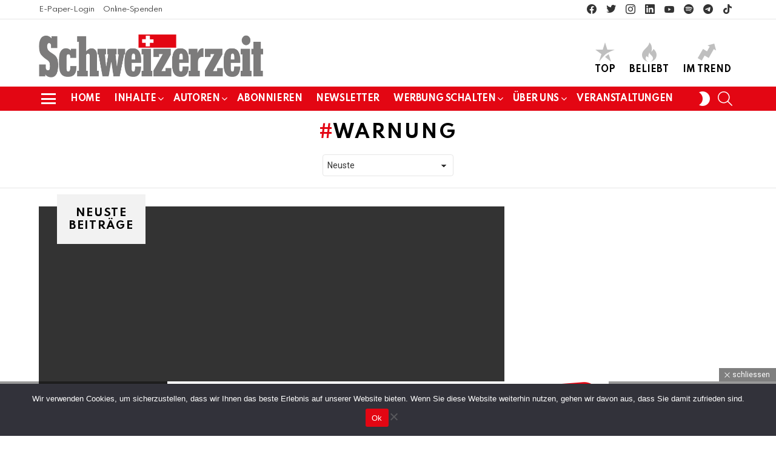

--- FILE ---
content_type: text/html; charset=UTF-8
request_url: https://schweizerzeit.ch/tag/warnung/
body_size: 28320
content:
<!DOCTYPE html>
<!--[if IE 8]>
<html class="no-js g1-off-outside lt-ie10 lt-ie9" id="ie8" lang="de-CH" prefix="og: http://ogp.me/ns#"><![endif]-->
<!--[if IE 9]>
<html class="no-js g1-off-outside lt-ie10" id="ie9" lang="de-CH" prefix="og: http://ogp.me/ns#"><![endif]-->
<!--[if !IE]><!-->
<html class="no-js g1-off-outside" lang="de-CH" prefix="og: http://ogp.me/ns#"><!--<![endif]-->
<head>
	<meta charset="UTF-8"/>
	<link rel="profile" href="http://gmpg.org/xfn/11"/>
	<link rel="pingback" href="https://schweizerzeit.ch/xmlrpc.php"/>

	<meta name='robots' content='index, follow, max-image-preview:large, max-snippet:-1, max-video-preview:-1' />

<meta name="viewport" content="initial-scale=1.0, minimum-scale=1.0, height=device-height, width=device-width" />

	<!-- This site is optimized with the Yoast SEO plugin v26.8 - https://yoast.com/product/yoast-seo-wordpress/ -->
	<title>warnung Archives - Schweizerzeit Verlags AG</title>
	<link rel="canonical" href="https://schweizerzeit.ch/tag/warnung/" />
	<meta property="og:locale" content="de_DE" />
	<meta property="og:type" content="article" />
	<meta property="og:title" content="warnung" />
	<meta property="og:url" content="https://schweizerzeit.ch/tag/warnung/" />
	<meta property="og:site_name" content="Schweizerzeit Verlags AG" />
	<meta name="twitter:card" content="summary_large_image" />
	<meta name="twitter:title" content="warnung" />
	<meta name="twitter:site" content="@schweizerzeit" />
	<script type="application/ld+json" class="yoast-schema-graph">{"@context":"https://schema.org","@graph":[{"@type":"CollectionPage","@id":"https://schweizerzeit.ch/tag/warnung/","url":"https://schweizerzeit.ch/tag/warnung/","name":"warnung Archives - Schweizerzeit Verlags AG","isPartOf":{"@id":"https://schweizerzeit.ch/#website"},"breadcrumb":{"@id":"https://schweizerzeit.ch/tag/warnung/#breadcrumb"},"inLanguage":"de-CH"},{"@type":"BreadcrumbList","@id":"https://schweizerzeit.ch/tag/warnung/#breadcrumb","itemListElement":[{"@type":"ListItem","position":1,"name":"Home","item":"https://schweizerzeit.ch/"},{"@type":"ListItem","position":2,"name":"warnung"}]},{"@type":"WebSite","@id":"https://schweizerzeit.ch/#website","url":"https://schweizerzeit.ch/","name":"Schweizerzeit Verlags AG","description":"Bürgerlich-konservatives Magazin","publisher":{"@id":"https://schweizerzeit.ch/#organization"},"potentialAction":[{"@type":"SearchAction","target":{"@type":"EntryPoint","urlTemplate":"https://schweizerzeit.ch/?s={search_term_string}"},"query-input":{"@type":"PropertyValueSpecification","valueRequired":true,"valueName":"search_term_string"}}],"inLanguage":"de-CH"},{"@type":"Organization","@id":"https://schweizerzeit.ch/#organization","name":"Schweizerzeit Verlags AG","url":"https://schweizerzeit.ch/","logo":{"@type":"ImageObject","inLanguage":"de-CH","@id":"https://schweizerzeit.ch/#/schema/logo/image/","url":"https://schweizerzeit.ch/wp-content/uploads/2024/02/schweizerzeit-logo.png","contentUrl":"https://schweizerzeit.ch/wp-content/uploads/2024/02/schweizerzeit-logo.png","width":709,"height":137,"caption":"Schweizerzeit Verlags AG"},"image":{"@id":"https://schweizerzeit.ch/#/schema/logo/image/"},"sameAs":["https://www.facebook.com/schweizerzeit","https://x.com/schweizerzeit","https://www.instagram.com/schweizerzeitverlag/","https://www.youtube.com/user/schweizerzeitmag","https://t.me/schweizerzeit","https://www.tiktok.com/@schweizerzeit"]}]}</script>
	<!-- / Yoast SEO plugin. -->


<link rel='dns-prefetch' href='//fonts.googleapis.com' />
<link rel='preconnect' href='https://fonts.gstatic.com' />
<link rel="alternate" type="application/rss+xml" title="Schweizerzeit Verlags AG &raquo; Feed" href="https://schweizerzeit.ch/feed/" />
<link rel="alternate" type="application/rss+xml" title="Schweizerzeit Verlags AG &raquo; Kommentar-Feed" href="https://schweizerzeit.ch/comments/feed/" />
<link rel="alternate" type="text/calendar" title="Schweizerzeit Verlags AG &raquo; iCal Feed" href="https://schweizerzeit.ch/veranstaltungen/?ical=1" />
<script type="text/javascript" id="wpp-js" src="https://schweizerzeit.ch/wp-content/plugins/wordpress-popular-posts/assets/js/wpp.min.js?ver=7.3.6" data-sampling="0" data-sampling-rate="100" data-api-url="https://schweizerzeit.ch/wp-json/wordpress-popular-posts" data-post-id="0" data-token="59ce2299bf" data-lang="0" data-debug="0"></script>
<link rel="alternate" type="application/rss+xml" title="Schweizerzeit Verlags AG &raquo; warnung Schlagwort-Feed" href="https://schweizerzeit.ch/tag/warnung/feed/" />
<style id='wp-img-auto-sizes-contain-inline-css' type='text/css'>
img:is([sizes=auto i],[sizes^="auto," i]){contain-intrinsic-size:3000px 1500px}
/*# sourceURL=wp-img-auto-sizes-contain-inline-css */
</style>

<style id='wp-emoji-styles-inline-css' type='text/css'>

	img.wp-smiley, img.emoji {
		display: inline !important;
		border: none !important;
		box-shadow: none !important;
		height: 1em !important;
		width: 1em !important;
		margin: 0 0.07em !important;
		vertical-align: -0.1em !important;
		background: none !important;
		padding: 0 !important;
	}
/*# sourceURL=wp-emoji-styles-inline-css */
</style>
<style id='classic-theme-styles-inline-css' type='text/css'>
/*! This file is auto-generated */
.wp-block-button__link{color:#fff;background-color:#32373c;border-radius:9999px;box-shadow:none;text-decoration:none;padding:calc(.667em + 2px) calc(1.333em + 2px);font-size:1.125em}.wp-block-file__button{background:#32373c;color:#fff;text-decoration:none}
/*# sourceURL=/wp-includes/css/classic-themes.min.css */
</style>
<style id='global-styles-inline-css' type='text/css'>
:root{--wp--preset--aspect-ratio--square: 1;--wp--preset--aspect-ratio--4-3: 4/3;--wp--preset--aspect-ratio--3-4: 3/4;--wp--preset--aspect-ratio--3-2: 3/2;--wp--preset--aspect-ratio--2-3: 2/3;--wp--preset--aspect-ratio--16-9: 16/9;--wp--preset--aspect-ratio--9-16: 9/16;--wp--preset--color--black: #000000;--wp--preset--color--cyan-bluish-gray: #abb8c3;--wp--preset--color--white: #ffffff;--wp--preset--color--pale-pink: #f78da7;--wp--preset--color--vivid-red: #cf2e2e;--wp--preset--color--luminous-vivid-orange: #ff6900;--wp--preset--color--luminous-vivid-amber: #fcb900;--wp--preset--color--light-green-cyan: #7bdcb5;--wp--preset--color--vivid-green-cyan: #00d084;--wp--preset--color--pale-cyan-blue: #8ed1fc;--wp--preset--color--vivid-cyan-blue: #0693e3;--wp--preset--color--vivid-purple: #9b51e0;--wp--preset--gradient--vivid-cyan-blue-to-vivid-purple: linear-gradient(135deg,rgb(6,147,227) 0%,rgb(155,81,224) 100%);--wp--preset--gradient--light-green-cyan-to-vivid-green-cyan: linear-gradient(135deg,rgb(122,220,180) 0%,rgb(0,208,130) 100%);--wp--preset--gradient--luminous-vivid-amber-to-luminous-vivid-orange: linear-gradient(135deg,rgb(252,185,0) 0%,rgb(255,105,0) 100%);--wp--preset--gradient--luminous-vivid-orange-to-vivid-red: linear-gradient(135deg,rgb(255,105,0) 0%,rgb(207,46,46) 100%);--wp--preset--gradient--very-light-gray-to-cyan-bluish-gray: linear-gradient(135deg,rgb(238,238,238) 0%,rgb(169,184,195) 100%);--wp--preset--gradient--cool-to-warm-spectrum: linear-gradient(135deg,rgb(74,234,220) 0%,rgb(151,120,209) 20%,rgb(207,42,186) 40%,rgb(238,44,130) 60%,rgb(251,105,98) 80%,rgb(254,248,76) 100%);--wp--preset--gradient--blush-light-purple: linear-gradient(135deg,rgb(255,206,236) 0%,rgb(152,150,240) 100%);--wp--preset--gradient--blush-bordeaux: linear-gradient(135deg,rgb(254,205,165) 0%,rgb(254,45,45) 50%,rgb(107,0,62) 100%);--wp--preset--gradient--luminous-dusk: linear-gradient(135deg,rgb(255,203,112) 0%,rgb(199,81,192) 50%,rgb(65,88,208) 100%);--wp--preset--gradient--pale-ocean: linear-gradient(135deg,rgb(255,245,203) 0%,rgb(182,227,212) 50%,rgb(51,167,181) 100%);--wp--preset--gradient--electric-grass: linear-gradient(135deg,rgb(202,248,128) 0%,rgb(113,206,126) 100%);--wp--preset--gradient--midnight: linear-gradient(135deg,rgb(2,3,129) 0%,rgb(40,116,252) 100%);--wp--preset--font-size--small: 13px;--wp--preset--font-size--medium: 20px;--wp--preset--font-size--large: 36px;--wp--preset--font-size--x-large: 42px;--wp--preset--spacing--20: 0.44rem;--wp--preset--spacing--30: 0.67rem;--wp--preset--spacing--40: 1rem;--wp--preset--spacing--50: 1.5rem;--wp--preset--spacing--60: 2.25rem;--wp--preset--spacing--70: 3.38rem;--wp--preset--spacing--80: 5.06rem;--wp--preset--shadow--natural: 6px 6px 9px rgba(0, 0, 0, 0.2);--wp--preset--shadow--deep: 12px 12px 50px rgba(0, 0, 0, 0.4);--wp--preset--shadow--sharp: 6px 6px 0px rgba(0, 0, 0, 0.2);--wp--preset--shadow--outlined: 6px 6px 0px -3px rgb(255, 255, 255), 6px 6px rgb(0, 0, 0);--wp--preset--shadow--crisp: 6px 6px 0px rgb(0, 0, 0);}:where(.is-layout-flex){gap: 0.5em;}:where(.is-layout-grid){gap: 0.5em;}body .is-layout-flex{display: flex;}.is-layout-flex{flex-wrap: wrap;align-items: center;}.is-layout-flex > :is(*, div){margin: 0;}body .is-layout-grid{display: grid;}.is-layout-grid > :is(*, div){margin: 0;}:where(.wp-block-columns.is-layout-flex){gap: 2em;}:where(.wp-block-columns.is-layout-grid){gap: 2em;}:where(.wp-block-post-template.is-layout-flex){gap: 1.25em;}:where(.wp-block-post-template.is-layout-grid){gap: 1.25em;}.has-black-color{color: var(--wp--preset--color--black) !important;}.has-cyan-bluish-gray-color{color: var(--wp--preset--color--cyan-bluish-gray) !important;}.has-white-color{color: var(--wp--preset--color--white) !important;}.has-pale-pink-color{color: var(--wp--preset--color--pale-pink) !important;}.has-vivid-red-color{color: var(--wp--preset--color--vivid-red) !important;}.has-luminous-vivid-orange-color{color: var(--wp--preset--color--luminous-vivid-orange) !important;}.has-luminous-vivid-amber-color{color: var(--wp--preset--color--luminous-vivid-amber) !important;}.has-light-green-cyan-color{color: var(--wp--preset--color--light-green-cyan) !important;}.has-vivid-green-cyan-color{color: var(--wp--preset--color--vivid-green-cyan) !important;}.has-pale-cyan-blue-color{color: var(--wp--preset--color--pale-cyan-blue) !important;}.has-vivid-cyan-blue-color{color: var(--wp--preset--color--vivid-cyan-blue) !important;}.has-vivid-purple-color{color: var(--wp--preset--color--vivid-purple) !important;}.has-black-background-color{background-color: var(--wp--preset--color--black) !important;}.has-cyan-bluish-gray-background-color{background-color: var(--wp--preset--color--cyan-bluish-gray) !important;}.has-white-background-color{background-color: var(--wp--preset--color--white) !important;}.has-pale-pink-background-color{background-color: var(--wp--preset--color--pale-pink) !important;}.has-vivid-red-background-color{background-color: var(--wp--preset--color--vivid-red) !important;}.has-luminous-vivid-orange-background-color{background-color: var(--wp--preset--color--luminous-vivid-orange) !important;}.has-luminous-vivid-amber-background-color{background-color: var(--wp--preset--color--luminous-vivid-amber) !important;}.has-light-green-cyan-background-color{background-color: var(--wp--preset--color--light-green-cyan) !important;}.has-vivid-green-cyan-background-color{background-color: var(--wp--preset--color--vivid-green-cyan) !important;}.has-pale-cyan-blue-background-color{background-color: var(--wp--preset--color--pale-cyan-blue) !important;}.has-vivid-cyan-blue-background-color{background-color: var(--wp--preset--color--vivid-cyan-blue) !important;}.has-vivid-purple-background-color{background-color: var(--wp--preset--color--vivid-purple) !important;}.has-black-border-color{border-color: var(--wp--preset--color--black) !important;}.has-cyan-bluish-gray-border-color{border-color: var(--wp--preset--color--cyan-bluish-gray) !important;}.has-white-border-color{border-color: var(--wp--preset--color--white) !important;}.has-pale-pink-border-color{border-color: var(--wp--preset--color--pale-pink) !important;}.has-vivid-red-border-color{border-color: var(--wp--preset--color--vivid-red) !important;}.has-luminous-vivid-orange-border-color{border-color: var(--wp--preset--color--luminous-vivid-orange) !important;}.has-luminous-vivid-amber-border-color{border-color: var(--wp--preset--color--luminous-vivid-amber) !important;}.has-light-green-cyan-border-color{border-color: var(--wp--preset--color--light-green-cyan) !important;}.has-vivid-green-cyan-border-color{border-color: var(--wp--preset--color--vivid-green-cyan) !important;}.has-pale-cyan-blue-border-color{border-color: var(--wp--preset--color--pale-cyan-blue) !important;}.has-vivid-cyan-blue-border-color{border-color: var(--wp--preset--color--vivid-cyan-blue) !important;}.has-vivid-purple-border-color{border-color: var(--wp--preset--color--vivid-purple) !important;}.has-vivid-cyan-blue-to-vivid-purple-gradient-background{background: var(--wp--preset--gradient--vivid-cyan-blue-to-vivid-purple) !important;}.has-light-green-cyan-to-vivid-green-cyan-gradient-background{background: var(--wp--preset--gradient--light-green-cyan-to-vivid-green-cyan) !important;}.has-luminous-vivid-amber-to-luminous-vivid-orange-gradient-background{background: var(--wp--preset--gradient--luminous-vivid-amber-to-luminous-vivid-orange) !important;}.has-luminous-vivid-orange-to-vivid-red-gradient-background{background: var(--wp--preset--gradient--luminous-vivid-orange-to-vivid-red) !important;}.has-very-light-gray-to-cyan-bluish-gray-gradient-background{background: var(--wp--preset--gradient--very-light-gray-to-cyan-bluish-gray) !important;}.has-cool-to-warm-spectrum-gradient-background{background: var(--wp--preset--gradient--cool-to-warm-spectrum) !important;}.has-blush-light-purple-gradient-background{background: var(--wp--preset--gradient--blush-light-purple) !important;}.has-blush-bordeaux-gradient-background{background: var(--wp--preset--gradient--blush-bordeaux) !important;}.has-luminous-dusk-gradient-background{background: var(--wp--preset--gradient--luminous-dusk) !important;}.has-pale-ocean-gradient-background{background: var(--wp--preset--gradient--pale-ocean) !important;}.has-electric-grass-gradient-background{background: var(--wp--preset--gradient--electric-grass) !important;}.has-midnight-gradient-background{background: var(--wp--preset--gradient--midnight) !important;}.has-small-font-size{font-size: var(--wp--preset--font-size--small) !important;}.has-medium-font-size{font-size: var(--wp--preset--font-size--medium) !important;}.has-large-font-size{font-size: var(--wp--preset--font-size--large) !important;}.has-x-large-font-size{font-size: var(--wp--preset--font-size--x-large) !important;}
:where(.wp-block-post-template.is-layout-flex){gap: 1.25em;}:where(.wp-block-post-template.is-layout-grid){gap: 1.25em;}
:where(.wp-block-term-template.is-layout-flex){gap: 1.25em;}:where(.wp-block-term-template.is-layout-grid){gap: 1.25em;}
:where(.wp-block-columns.is-layout-flex){gap: 2em;}:where(.wp-block-columns.is-layout-grid){gap: 2em;}
:root :where(.wp-block-pullquote){font-size: 1.5em;line-height: 1.6;}
/*# sourceURL=global-styles-inline-css */
</style>
<link rel='stylesheet' id='adace-style-css' href='https://schweizerzeit.ch/wp-content/plugins/ad-ace/assets/css/style.min.css?ver=1.3.28' type='text/css' media='all' />
<link rel='stylesheet' id='shoppable-images-css-css' href='https://schweizerzeit.ch/wp-content/plugins/ad-ace/assets/css/shoppable-images-front.min.css?ver=1.3.28' type='text/css' media='all' />
<link rel='stylesheet' id='cace-all-css' href='https://schweizerzeit.ch/wp-content/plugins/comment-ace/assets/css/all.min.css?ver=1.0.8' type='text/css' media='all' />
<link rel='stylesheet' id='cookie-notice-front-css' href='https://schweizerzeit.ch/wp-content/plugins/cookie-notice/css/front.min.css?ver=2.5.11' type='text/css' media='all' />
<link rel='stylesheet' id='jquery-magnific-popup-css' href='https://schweizerzeit.ch/wp-content/plugins/snax/assets/js/jquery.magnific-popup/magnific-popup.css?ver=6.9' type='text/css' media='all' />
<link rel='stylesheet' id='snax-css' href='https://schweizerzeit.ch/wp-content/plugins/snax/css/snax.min.css?ver=1.94' type='text/css' media='all' />
<link rel='stylesheet' id='tribe-events-v2-single-skeleton-css' href='https://schweizerzeit.ch/wp-content/plugins/the-events-calendar/build/css/tribe-events-single-skeleton.css?ver=6.15.14' type='text/css' media='all' />
<link rel='stylesheet' id='tribe-events-v2-single-skeleton-full-css' href='https://schweizerzeit.ch/wp-content/plugins/the-events-calendar/build/css/tribe-events-single-full.css?ver=6.15.14' type='text/css' media='all' />
<link rel='stylesheet' id='tec-events-elementor-widgets-base-styles-css' href='https://schweizerzeit.ch/wp-content/plugins/the-events-calendar/build/css/integrations/plugins/elementor/widgets/widget-base.css?ver=6.15.14' type='text/css' media='all' />
<link rel='stylesheet' id='wordpress-popular-posts-css-css' href='https://schweizerzeit.ch/wp-content/plugins/wordpress-popular-posts/assets/css/wpp.css?ver=7.3.6' type='text/css' media='all' />
<link rel='stylesheet' id='g1-main-css' href='https://schweizerzeit.ch/wp-content/themes/bimber/css/9.2.5/styles/original-2018/all-light.min.css?ver=9.2.5' type='text/css' media='all' />
<link rel='stylesheet' id='bimber-google-fonts-css' href='//fonts.googleapis.com/css?family=Roboto%3A400%2C300%2C500%2C600%2C700%2C900%7CSpartan%3A400%2C300%2C600%2C700%2C800&#038;subset=latin%2Clatin-ext&#038;display=swap&#038;ver=9.2.5' type='text/css' media='all' />
<link rel='stylesheet' id='bimber-dynamic-style-css' href='https://schweizerzeit.ch/wp-content/uploads/dynamic-style-1733950123.css' type='text/css' media='all' />
<link rel='stylesheet' id='subscribe-forms-css-css' href='https://schweizerzeit.ch/wp-content/plugins/easy-social-share-buttons3/assets/modules/subscribe-forms.min.css?ver=10.7.1' type='text/css' media='all' />
<link rel='stylesheet' id='easy-social-share-buttons-css' href='https://schweizerzeit.ch/wp-content/plugins/easy-social-share-buttons3/assets/css/easy-social-share-buttons.min.css?ver=10.7.1' type='text/css' media='all' />
<style id='easy-social-share-buttons-inline-css' type='text/css'>
.essb_links .essb_link_mastodon { --essb-network: #6364ff;}.essb_topbar .essb_topbar_inner{max-width:1152px;margin:0 auto;padding-left:0;padding-right:0;}.essb_topbar{margin-top:-200px;}
/*# sourceURL=easy-social-share-buttons-inline-css */
</style>
<link rel='stylesheet' id='bimber-snax-extra-css' href='https://schweizerzeit.ch/wp-content/themes/bimber/css/9.2.5/styles/original-2018/snax-extra-light.min.css?ver=9.2.5' type='text/css' media='all' />
<link rel='stylesheet' id='bimber-essb-css' href='https://schweizerzeit.ch/wp-content/themes/bimber/css/9.2.5/styles/original-2018/essb-light.min.css?ver=9.2.5' type='text/css' media='all' />
<link rel='stylesheet' id='bimber-mashshare-css' href='https://schweizerzeit.ch/wp-content/themes/bimber/css/9.2.5/styles/original-2018/mashshare-light.min.css?ver=9.2.5' type='text/css' media='all' />
<script type="text/javascript" src="https://schweizerzeit.ch/wp-includes/js/jquery/jquery.min.js?ver=3.7.1" id="jquery-core-js"></script>
<script type="text/javascript" src="https://schweizerzeit.ch/wp-includes/js/jquery/jquery-migrate.min.js?ver=3.4.1" id="jquery-migrate-js"></script>
<script type="text/javascript" src="https://schweizerzeit.ch/wp-content/plugins/ad-ace/assets/js/slot-slideup.js?ver=1.3.28" id="adace-slot-slideup-js"></script>
<script type="text/javascript" src="https://schweizerzeit.ch/wp-content/plugins/ad-ace/includes/shoppable-images/assets/js/shoppable-images-front.js?ver=1.3.28" id="shoppable-images-js-js"></script>
<script type="text/javascript" src="https://schweizerzeit.ch/wp-content/plugins/ad-ace/assets/js/coupons.js?ver=1.3.28" id="adace-coupons-js"></script>
<script type="text/javascript" id="cookie-notice-front-js-before">
/* <![CDATA[ */
var cnArgs = {"ajaxUrl":"https:\/\/schweizerzeit.ch\/wp-admin\/admin-ajax.php","nonce":"c2905c5b6a","hideEffect":"fade","position":"bottom","onScroll":false,"onScrollOffset":100,"onClick":false,"cookieName":"cookie_notice_accepted","cookieTime":2592000,"cookieTimeRejected":2592000,"globalCookie":false,"redirection":false,"cache":true,"revokeCookies":false,"revokeCookiesOpt":"automatic"};

//# sourceURL=cookie-notice-front-js-before
/* ]]> */
</script>
<script type="text/javascript" src="https://schweizerzeit.ch/wp-content/plugins/cookie-notice/js/front.min.js?ver=2.5.11" id="cookie-notice-front-js"></script>
<script type="text/javascript" src="https://schweizerzeit.ch/wp-content/themes/bimber/js/modernizr/modernizr-custom.min.js?ver=3.3.0" id="modernizr-js"></script>
<link rel="https://api.w.org/" href="https://schweizerzeit.ch/wp-json/" /><link rel="alternate" title="JSON" type="application/json" href="https://schweizerzeit.ch/wp-json/wp/v2/tags/209" /><link rel="EditURI" type="application/rsd+xml" title="RSD" href="https://schweizerzeit.ch/xmlrpc.php?rsd" />
<link rel="preload" href="https://schweizerzeit.ch/wp-content/plugins/g1-socials/css/iconfont/fonts/g1-socials.woff" as="font" type="font/woff" crossorigin="anonymous"><meta name="google-site-verification" content="01xkBGh7A8KLlEzExvmUz6hq7tSLkKDL95C9ODEUhBc" /><link rel="preload" href="https://schweizerzeit.ch/wp-content/plugins/snax/css/snaxicon/fonts/snaxicon.woff" as="font" type="font/woff" crossorigin="anonymous"><meta name="tec-api-version" content="v1"><meta name="tec-api-origin" content="https://schweizerzeit.ch"><link rel="alternate" href="https://schweizerzeit.ch/wp-json/tribe/events/v1/events/?tags=warnung" />            <style id="wpp-loading-animation-styles">@-webkit-keyframes bgslide{from{background-position-x:0}to{background-position-x:-200%}}@keyframes bgslide{from{background-position-x:0}to{background-position-x:-200%}}.wpp-widget-block-placeholder,.wpp-shortcode-placeholder{margin:0 auto;width:60px;height:3px;background:#dd3737;background:linear-gradient(90deg,#dd3737 0%,#571313 10%,#dd3737 100%);background-size:200% auto;border-radius:3px;-webkit-animation:bgslide 1s infinite linear;animation:bgslide 1s infinite linear}</style>
            	<style>
	@font-face {
		font-family: "bimber";
							src:url("https://schweizerzeit.ch/wp-content/themes/bimber/css/9.2.5/bimber/fonts/bimber.eot");
			src:url("https://schweizerzeit.ch/wp-content/themes/bimber/css/9.2.5/bimber/fonts/bimber.eot?#iefix") format("embedded-opentype"),
			url("https://schweizerzeit.ch/wp-content/themes/bimber/css/9.2.5/bimber/fonts/bimber.woff") format("woff"),
			url("https://schweizerzeit.ch/wp-content/themes/bimber/css/9.2.5/bimber/fonts/bimber.ttf") format("truetype"),
			url("https://schweizerzeit.ch/wp-content/themes/bimber/css/9.2.5/bimber/fonts/bimber.svg#bimber") format("svg");
				font-weight: normal;
		font-style: normal;
		font-display: block;
	}
	</style>
	<meta name="generator" content="Elementor 3.34.2; features: e_font_icon_svg, additional_custom_breakpoints; settings: css_print_method-external, google_font-enabled, font_display-swap">
			<style>
				.e-con.e-parent:nth-of-type(n+4):not(.e-lazyloaded):not(.e-no-lazyload),
				.e-con.e-parent:nth-of-type(n+4):not(.e-lazyloaded):not(.e-no-lazyload) * {
					background-image: none !important;
				}
				@media screen and (max-height: 1024px) {
					.e-con.e-parent:nth-of-type(n+3):not(.e-lazyloaded):not(.e-no-lazyload),
					.e-con.e-parent:nth-of-type(n+3):not(.e-lazyloaded):not(.e-no-lazyload) * {
						background-image: none !important;
					}
				}
				@media screen and (max-height: 640px) {
					.e-con.e-parent:nth-of-type(n+2):not(.e-lazyloaded):not(.e-no-lazyload),
					.e-con.e-parent:nth-of-type(n+2):not(.e-lazyloaded):not(.e-no-lazyload) * {
						background-image: none !important;
					}
				}
			</style>
			<link rel="icon" href="https://schweizerzeit.ch/wp-content/uploads/2024/02/cropped-favicon-schweizerzeit-32x32.png" sizes="32x32" />
<link rel="icon" href="https://schweizerzeit.ch/wp-content/uploads/2024/02/cropped-favicon-schweizerzeit-192x192.png" sizes="192x192" />
<link rel="apple-touch-icon" href="https://schweizerzeit.ch/wp-content/uploads/2024/02/cropped-favicon-schweizerzeit-180x180.png" />
<meta name="msapplication-TileImage" content="https://schweizerzeit.ch/wp-content/uploads/2024/02/cropped-favicon-schweizerzeit-270x270.png" />
<meta name="g1:switch-skin-css" content="https://schweizerzeit.ch/wp-content/themes/bimber/css/9.2.5/styles/mode-dark.min.css" />	<script>if("undefined"!=typeof localStorage){var skinItemId=document.getElementsByName("g1:skin-item-id");skinItemId=skinItemId.length>0?skinItemId[0].getAttribute("content"):"g1_skin",window.g1SwitchSkin=function(e,t){if(e){var n=document.getElementById("g1-switch-skin-css");if(n){n.parentNode.removeChild(n),document.documentElement.classList.remove("g1-skinmode");try{localStorage.removeItem(skinItemId)}catch(e){}}else{t?document.write('<link id="g1-switch-skin-css" rel="stylesheet" type="text/css" media="all" href="'+document.getElementsByName("g1:switch-skin-css")[0].getAttribute("content")+'" />'):((n=document.createElement("link")).id="g1-switch-skin-css",n.href=document.getElementsByName("g1:switch-skin-css")[0].getAttribute("content"),n.rel="stylesheet",n.media="all",document.head.appendChild(n)),document.documentElement.classList.add("g1-skinmode");try{localStorage.setItem(skinItemId,e)}catch(e){}}}};try{var mode=localStorage.getItem(skinItemId);window.g1SwitchSkin(mode,!0)}catch(e){}}</script>
		<script>if("undefined"!=typeof localStorage){var nsfwItemId=document.getElementsByName("g1:nsfw-item-id");nsfwItemId=nsfwItemId.length>0?nsfwItemId[0].getAttribute("content"):"g1_nsfw_off",window.g1SwitchNSFW=function(e){e?(localStorage.setItem(nsfwItemId,1),document.documentElement.classList.add("g1-nsfw-off")):(localStorage.removeItem(nsfwItemId),document.documentElement.classList.remove("g1-nsfw-off"))};try{var nsfwmode=localStorage.getItem(nsfwItemId);window.g1SwitchNSFW(nsfwmode)}catch(e){}}</script>
			<style type="text/css" id="wp-custom-css">
			.g1-alpha-2nd>span, .g1-beta-2nd>span, .g1-delta-2nd>span, .g1-epsilon-2nd>span, .g1-gamma-2nd>span, .g1-giga-2nd>span, .g1-mega-2nd>span, .g1-zeta-2nd>span {
	text-align:left!important;
}

.g1-prefooter .widget a {
	color:#fff;
}


li.menu-item.menu-item-type-g1-latest.current-menu-item, li.menu-item.menu-item-type-g1-latest, .entry-stats  {
	display:none!important;
}

h2.entry-subtitle.g1-gamma.g1-gamma-3rd, .page-subtitle, .g1-alpha-3rd, .g1-beta-3rd, .g1-delta-3rd, .g1-epsilon-3rd, .g1-gamma-3rd, .g1-giga-3rd, .g1-mega-3rd, .g1-zeta-3rd {
	font-weight: 500;
	opacity:1;
}

.g1-footer-text {
	font-family:roboto!important;
}

@media screen and (min-width: 800px) {
    .page-header>.g1-row-background  {
			background-size: cover;
    }
}

.tribe-common--breakpoint-medium.tribe-events .tribe-common-c-btn.tribe-events-c-search__button {
	background-color:#e30613;
}

.tribe-common--breakpoint-medium.tribe-common .tribe-common-c-btn-border, .tribe-common--breakpoint-medium.tribe-common a.tribe-common-c-btn-border, .single-tribe_events .tribe-events-c-subscribe-dropdown .tribe-events-c-subscribe-dropdown__button, .tribe-events .tribe-events-c-subscribe-dropdown .tribe-events-c-subscribe-dropdown__button {
	color:#e30613;
	border-color:#e30613;
}

.tribe-common--breakpoint-medium.tribe-common .tribe-common-c-btn-border:hover, .tribe-common--breakpoint-medium.tribe-common a.tribe-common-c-btn-border:hover, .single-tribe_events .tribe-events-c-subscribe-dropdown .tribe-events-c-subscribe-dropdown__button.tribe-events-c-subscribe-dropdown__button--active {
	background-color:#e30613;
	border-color:#e30613;
}

.tribe-events .datepicker .day.active, .tribe-events .datepicker .day.active.focused, .tribe-events .datepicker .day.active:focus, .tribe-events .datepicker .day.active:hover, .tribe-events .datepicker .month.active, .tribe-events .datepicker .month.active.focused, .tribe-events .datepicker .month.active:focus, .tribe-events .datepicker .month.active:hover, .tribe-events .datepicker .year.active, .tribe-events .datepicker .year.active.focused, .tribe-events .datepicker .year.active:focus, .tribe-events .datepicker .year.active:hover {
	background-color:#e30613;
}

div.tribe-common-c-btn-border.tribe-events-c-subscribe-dropdown__button:hover {
	background-color:#e30613!important;
	border-color:#e30613;
}

.tribe-events-event-meta a, .tribe-events-event-meta a:visited {
	color:#e30613;
} 

.tribe-common h1, .tribe-common h2, .tribe-common h3, .tribe-common h4, .tribe-common h5, .tribe-common h6, .tribe-common p, .tribe-common--breakpoint-medium.tribe-common .tribe-common-h6--min-medium, .tribe-common .tribe-common-b2--bold, span.tribe-events-calendar-list__event-venue-address, span.tribe-events-calendar-list__event-date-tag-daynum.tribe-common-h5.tribe-common-h4--min-medium, .tribe-events .tribe-events-calendar-list__event-date-tag-weekday, .tribe-common--breakpoint-medium.tribe-common .tribe-common-b2, .tribe-common--breakpoint-medium.tribe-common .tribe-common-c-btn-border, .tribe-common--breakpoint-medium.tribe-common a.tribe-common-c-btn-border, .single-tribe_events .tribe-events-c-subscribe-dropdown .tribe-events-c-subscribe-dropdown__button, .tribe-events .tribe-events-c-subscribe-dropdown .tribe-events-c-subscribe-dropdown__button, .tribe-events .tribe-events-c-events-bar .tribe-common-form-control-text__input, .tribe-common--breakpoint-medium.tribe-events .tribe-common-c-btn.tribe-events-c-search__button, .tribe-events .tribe-events-c-view-selector__list-item-text, .tribe-common--breakpoint-medium.tribe-common .tribe-common-c-btn-border-small, .tribe-common--breakpoint-medium.tribe-common a.tribe-common-c-btn-border-small, .tribe-common--breakpoint-full.tribe-events .tribe-events-c-top-bar__datepicker-desktop, .tribe-events-single-event-title, .tribe-events-schedule h2, .tribe-events-content ol, .tribe-events-content p, .tribe-events-content ul, .tribe-events-event-meta dd, .tribe-events-event-meta dt, .tribe-events-back a, .tribe-events-back a:visited {
	font-family:Roboto!important;
}

.page-header .page-icon img {
	height:125px!important;
	width:125px!important;
	margin-bottom:1.5rem;
}

p.archive-description {
	font-size:1.25rem;
}

p.snax-post-origin, .g1-pagination-end, div.g1-message.g1-message-warning, .g1-drop-the-user .g1-drop-toggle-icon:before, .g1-drop-the-user .g1-drop-toggle-icon .avatar, .comment>.cace-card-solid .avatar {
	display:none!important;
}

.comment-form-blur.comment-form-xl #comment {
	color:#000!important;
	background-color:#fff;
	border-color:#000;
}

a#dk-speakout-readme-1.dk-speakout-readme {
	display:none!important;
}

.dk-speakout-submit {
	background:#e30613;
}

.dk-speakout-petition-wrap h3 {
	background:#000;
	font-size:2rem;
}

.dk-speakout-petition {
	background:#f7f7f7;
}

.dk-speakout-petition-wrap, .dk-speakout-petition-wrap input {
	color:#000;
	background:#fff;
}		</style>
		</head>

<body class="archive tag tag-warnung tag-209 wp-embed-responsive wp-theme-bimber cookies-not-set snax-hoverable tribe-no-js g1-layout-stretched g1-hoverable g1-has-mobile-logo g1-sidebar-normal essb-10.7.1 elementor-default elementor-kit-5359" itemscope="" itemtype="http://schema.org/WebPage" >

<div class="g1-body-inner">

	<div id="page">
		

		

					<div class="g1-row g1-row-layout-page g1-hb-row g1-hb-row-normal g1-hb-row-a g1-hb-row-1 g1-hb-boxed g1-hb-sticky-off g1-hb-shadow-off">
			<div class="g1-row-inner">
				<div class="g1-column g1-dropable">
											<div class="g1-bin-1 g1-bin-grow-off">
							<div class="g1-bin g1-bin-align-left">
																	<!-- BEGIN .g1-secondary-nav -->
<nav id="g1-secondary-nav" class="g1-secondary-nav"><ul id="g1-secondary-nav-menu" class="g1-secondary-nav-menu g1-menu-h"><li id="menu-item-5285" class="menu-item menu-item-type-custom menu-item-object-custom menu-item-g1-standard menu-item-5285"><a target="_blank" href="https://epaper.schweizerzeit.ch/" title="						">E-Paper-Login</a></li>
<li id="menu-item-5483" class="menu-item menu-item-type-custom menu-item-object-custom menu-item-g1-standard menu-item-5483"><a href="https://schweizerzeit.ch/spenden/">Online-Spenden</a></li>
</ul></nav><!-- END .g1-secondary-nav -->
															</div>
						</div>
											<div class="g1-bin-2 g1-bin-grow-off">
							<div class="g1-bin g1-bin-align-center">
															</div>
						</div>
											<div class="g1-bin-3 g1-bin-grow-off">
							<div class="g1-bin g1-bin-align-right">
																	<ul id="g1-social-icons-1" class="g1-socials-items g1-socials-items-tpl-grid g1-socials-hb-list g1-socials-s  ">
			<li class="g1-socials-item g1-socials-item-facebook">
	   <a class="g1-socials-item-link" href="https://www.facebook.com/schweizerzeit" target="_blank" rel="noopener">
		   <span class="g1-socials-item-icon g1-socials-item-icon-48 g1-socials-item-icon-text g1-socials-item-icon-facebook"></span>
		   <span class="g1-socials-item-tooltip">
			   <span class="g1-socials-item-tooltip-inner">facebook</span>
		   </span>
	   </a>
	</li>
			<li class="g1-socials-item g1-socials-item-twitter">
	   <a class="g1-socials-item-link" href="https://x.com/schweizerzeit" target="_blank" rel="noopener">
		   <span class="g1-socials-item-icon g1-socials-item-icon-48 g1-socials-item-icon-text g1-socials-item-icon-twitter"></span>
		   <span class="g1-socials-item-tooltip">
			   <span class="g1-socials-item-tooltip-inner">twitter</span>
		   </span>
	   </a>
	</li>
			<li class="g1-socials-item g1-socials-item-instagram">
	   <a class="g1-socials-item-link" href="https://www.instagram.com/schweizerzeitverlag/" target="_blank" rel="noopener">
		   <span class="g1-socials-item-icon g1-socials-item-icon-48 g1-socials-item-icon-text g1-socials-item-icon-instagram"></span>
		   <span class="g1-socials-item-tooltip">
			   <span class="g1-socials-item-tooltip-inner">instagram</span>
		   </span>
	   </a>
	</li>
			<li class="g1-socials-item g1-socials-item-linkedin">
	   <a class="g1-socials-item-link" href="https://www.linkedin.com/company/schweizerzeit" target="_blank" rel="noopener">
		   <span class="g1-socials-item-icon g1-socials-item-icon-48 g1-socials-item-icon-text g1-socials-item-icon-linkedin"></span>
		   <span class="g1-socials-item-tooltip">
			   <span class="g1-socials-item-tooltip-inner">linkedin</span>
		   </span>
	   </a>
	</li>
			<li class="g1-socials-item g1-socials-item-youtube">
	   <a class="g1-socials-item-link" href="https://www.youtube.com/@schweizerzeitmag/" target="_blank" rel="noopener">
		   <span class="g1-socials-item-icon g1-socials-item-icon-48 g1-socials-item-icon-text g1-socials-item-icon-youtube"></span>
		   <span class="g1-socials-item-tooltip">
			   <span class="g1-socials-item-tooltip-inner">youtube</span>
		   </span>
	   </a>
	</li>
			<li class="g1-socials-item g1-socials-item-spotify">
	   <a class="g1-socials-item-link" href="https://open.spotify.com/show/0ByZm2ljhbN7bzmSjEYMh1" target="_blank" rel="noopener">
		   <span class="g1-socials-item-icon g1-socials-item-icon-48 g1-socials-item-icon-text g1-socials-item-icon-spotify"></span>
		   <span class="g1-socials-item-tooltip">
			   <span class="g1-socials-item-tooltip-inner">spotify</span>
		   </span>
	   </a>
	</li>
			<li class="g1-socials-item g1-socials-item-telegram">
	   <a class="g1-socials-item-link" href="https://t.me/schweizerzeit" target="_blank" rel="noopener">
		   <span class="g1-socials-item-icon g1-socials-item-icon-48 g1-socials-item-icon-text g1-socials-item-icon-telegram"></span>
		   <span class="g1-socials-item-tooltip">
			   <span class="g1-socials-item-tooltip-inner">telegram</span>
		   </span>
	   </a>
	</li>
			<li class="g1-socials-item g1-socials-item-tiktok">
	   <a class="g1-socials-item-link" href="https://www.tiktok.com/@schweizerzeit" target="_blank" rel="noopener">
		   <span class="g1-socials-item-icon g1-socials-item-icon-48 g1-socials-item-icon-text g1-socials-item-icon-tiktok"></span>
		   <span class="g1-socials-item-tooltip">
			   <span class="g1-socials-item-tooltip-inner">tiktok</span>
		   </span>
	   </a>
	</li>
	</ul>
															</div>
						</div>
									</div>
			</div>
			<div class="g1-row-background"></div>
		</div>
			<div class="g1-row g1-row-layout-page g1-hb-row g1-hb-row-normal g1-hb-row-b g1-hb-row-2 g1-hb-boxed g1-hb-sticky-off g1-hb-shadow-off">
			<div class="g1-row-inner">
				<div class="g1-column g1-dropable">
											<div class="g1-bin-1 g1-bin-grow-off">
							<div class="g1-bin g1-bin-align-left">
																	<div class="g1-id g1-id-desktop">
			<p class="g1-mega g1-mega-1st site-title">
	
			<a class="g1-logo-wrapper"
			   href="https://schweizerzeit.ch/" rel="home">
									<picture class="g1-logo g1-logo-default">
						<source media="(min-width: 1025px)" srcset="https://schweizerzeit.ch/wp-content/uploads/2024/02/schweizerzeit-logo.png 2x,https://schweizerzeit.ch/wp-content/uploads/2024/02/schweizerzeit-logo.png 1x">
						<source media="(max-width: 1024px)" srcset="data:image/svg+xml,%3Csvg%20xmlns%3D%27http%3A%2F%2Fwww.w3.org%2F2000%2Fsvg%27%20viewBox%3D%270%200%20370%2084%27%2F%3E">
						<img
							src="https://schweizerzeit.ch/wp-content/uploads/2024/02/schweizerzeit-logo.png"
							width="370"
							height="84"
							alt="Schweizerzeit Verlags AG" />
					</picture>

											<picture class="g1-logo g1-logo-inverted">
							<source id="g1-logo-inverted-source" media="(min-width: 1025px)" srcset="https://schweizerzeit.ch/wp-content/uploads/2024/02/schweizerzeit-logo-weiss.png 2x,https://schweizerzeit.ch/wp-content/uploads/2024/02/schweizerzeit-logo-weiss.png 1x" data-srcset="https://schweizerzeit.ch/wp-content/uploads/2024/02/schweizerzeit-logo-weiss.png">
							<source media="(max-width: 1024px)" srcset="data:image/svg+xml,%3Csvg%20xmlns%3D%27http%3A%2F%2Fwww.w3.org%2F2000%2Fsvg%27%20viewBox%3D%270%200%20370%2084%27%2F%3E">
							<img
								id="g1-logo-inverted-img"
								class=""
								src="https://schweizerzeit.ch/wp-content/uploads/2024/02/schweizerzeit-logo-weiss.png"
								data-src=""
								width="370"
								height="84"
								alt="" />
						</picture>
												</a>

			</p>
	
    
	</div>															</div>
						</div>
											<div class="g1-bin-2 g1-bin-grow-off">
							<div class="g1-bin g1-bin-align-center">
															</div>
						</div>
											<div class="g1-bin-3 g1-bin-grow-off">
							<div class="g1-bin g1-bin-align-right">
																		<nav class="g1-quick-nav g1-quick-nav-short">
		<ul class="g1-quick-nav-menu">
															<li class="menu-item menu-item-type-g1-latest ">
						<a href="https://schweizerzeit.ch">
							<span class="entry-flag entry-flag-latest"></span>
							Neuste						</a>
					</li>
													<li class="menu-item menu-item-type-g1-popular ">
						<a href="https://schweizerzeit.ch/top/">
							<span class="entry-flag entry-flag-popular"></span>
							Top						</a>
					</li>
													<li class="menu-item menu-item-type-g1-hot ">
						<a href="https://schweizerzeit.ch/beliebt/">
							<span class="entry-flag entry-flag-hot"></span>
							Beliebt						</a>
					</li>
													<li class="menu-item menu-item-type-g1-trending ">
						<a href="https://schweizerzeit.ch/im-trend/">
							<span class="entry-flag entry-flag-trending"></span>
							Im Trend						</a>
					</li>
									</ul>
	</nav>
															</div>
						</div>
									</div>
			</div>
			<div class="g1-row-background"></div>
		</div>
				<div class="g1-sticky-top-wrapper g1-hb-row-3">
				<div class="g1-row g1-row-layout-page g1-hb-row g1-hb-row-normal g1-hb-row-c g1-hb-row-3 g1-hb-boxed g1-hb-sticky-on g1-hb-shadow-off">
			<div class="g1-row-inner">
				<div class="g1-column g1-dropable">
											<div class="g1-bin-1 g1-bin-grow-off">
							<div class="g1-bin g1-bin-align-left">
																		<a class="g1-hamburger g1-hamburger-show g1-hamburger-m  " href="#">
		<span class="g1-hamburger-icon"></span>
			<span class="g1-hamburger-label
			g1-hamburger-label-hidden			">Menu</span>
	</a>
																	<!-- BEGIN .g1-primary-nav -->
<nav id="g1-primary-nav" class="g1-primary-nav"><ul id="g1-primary-nav-menu" class="g1-primary-nav-menu g1-menu-h"><li id="menu-item-5890" class="menu-item menu-item-type-custom menu-item-object-custom menu-item-home menu-item-g1-standard menu-item-5890"><a href="https://schweizerzeit.ch/">Home</a></li>
<li id="menu-item-5784" class="menu-item menu-item-type-custom menu-item-object-custom menu-item-home menu-item-has-children menu-item-g1-standard menu-item-5784"><a href="https://schweizerzeit.ch/">Inhalte</a>
<ul class="sub-menu">
	<li id="menu-item-5250" class="menu-item menu-item-type-taxonomy menu-item-object-category menu-item-5250"><a href="https://schweizerzeit.ch/inhalt/brisant/" title="						">Brisant</a></li>
	<li id="menu-item-5251" class="menu-item menu-item-type-taxonomy menu-item-object-category menu-item-5251"><a href="https://schweizerzeit.ch/inhalt/stories/" title="						">Stories</a></li>
	<li id="menu-item-22850" class="menu-item menu-item-type-taxonomy menu-item-object-category menu-item-22850"><a href="https://schweizerzeit.ch/inhalt/podcast/">Podcast</a></li>
	<li id="menu-item-5410" class="menu-item menu-item-type-taxonomy menu-item-object-category menu-item-5410"><a href="https://schweizerzeit.ch/inhalt/videos/">Videos</a></li>
	<li id="menu-item-6240" class="menu-item menu-item-type-taxonomy menu-item-object-category menu-item-6240"><a href="https://schweizerzeit.ch/inhalt/spalte-rechts/">Spalte rechts</a></li>
	<li id="menu-item-5297" class="menu-item menu-item-type-taxonomy menu-item-object-category menu-item-5297"><a href="https://schweizerzeit.ch/inhalt/umfragen/" title="						">Umfragen</a></li>
	<li id="menu-item-6267" class="menu-item menu-item-type-taxonomy menu-item-object-category menu-item-6267"><a href="https://schweizerzeit.ch/inhalt/kommentar/">Kommentar</a></li>
	<li id="menu-item-5298" class="menu-item menu-item-type-taxonomy menu-item-object-category menu-item-5298"><a href="https://schweizerzeit.ch/inhalt/hintergrund/" title="						">Hintergrund</a></li>
	<li id="menu-item-5786" class="menu-item menu-item-type-taxonomy menu-item-object-category menu-item-5786"><a href="https://schweizerzeit.ch/inhalt/publireportage/">Publireportage</a></li>
	<li id="menu-item-6002" class="menu-item menu-item-type-post_type menu-item-object-page menu-item-6002"><a href="https://schweizerzeit.ch/top-10/">Top 10-Beiträge</a></li>
</ul>
</li>
<li id="menu-item-5778" class="menu-item menu-item-type-custom menu-item-object-custom menu-item-has-children menu-item-g1-standard menu-item-5778"><a href="https://schweizerzeit.ch/author/schweizerzeit">Autoren</a>
<ul class="sub-menu">
	<li id="menu-item-5779" class="menu-item menu-item-type-custom menu-item-object-custom menu-item-5779"><a href="https://schweizerzeit.ch/author/dr-ulrich-schluer/">Dr. Ulrich Schlüer</a></li>
	<li id="menu-item-5782" class="menu-item menu-item-type-custom menu-item-object-custom menu-item-5782"><a href="https://schweizerzeit.ch/author/hans-geiger/">Prof. Hans Geiger</a></li>
	<li id="menu-item-5781" class="menu-item menu-item-type-custom menu-item-object-custom menu-item-5781"><a href="https://schweizerzeit.ch/author/hermann-lei/">Hermann Lei</a></li>
	<li id="menu-item-5780" class="menu-item menu-item-type-custom menu-item-object-custom menu-item-5780"><a href="https://schweizerzeit.ch/author/anian-liebrand/">Anian Liebrand</a></li>
	<li id="menu-item-5783" class="menu-item menu-item-type-custom menu-item-object-custom menu-item-5783"><a href="https://schweizerzeit.ch/author/andreas-glarner/">Andreas Glarner</a></li>
	<li id="menu-item-20195" class="menu-item menu-item-type-custom menu-item-object-custom menu-item-20195"><a href="https://schweizerzeit.ch/author/pascal-schmid/">Pascal Schmid</a></li>
	<li id="menu-item-22481" class="menu-item menu-item-type-custom menu-item-object-custom menu-item-22481"><a href="https://schweizerzeit.ch/author/thomas-knutti/">Thomas Knutti</a></li>
	<li id="menu-item-20215" class="menu-item menu-item-type-custom menu-item-object-custom menu-item-20215"><a href="https://schweizerzeit.ch/author/nationalrat-wyssmann/">Rémy Wyssmann</a></li>
	<li id="menu-item-19007" class="menu-item menu-item-type-custom menu-item-object-custom menu-item-19007"><a href="https://schweizerzeit.ch/author/mikeegger/">Mike Egger</a></li>
</ul>
</li>
<li id="menu-item-5399" class="menu-item menu-item-type-custom menu-item-object-custom menu-item-g1-standard menu-item-5399"><a target="_blank" href="https://www.sz-abo.ch/">Abonnieren</a></li>
<li id="menu-item-5448" class="menu-item menu-item-type-post_type menu-item-object-page menu-item-g1-standard menu-item-5448"><a href="https://schweizerzeit.ch/newsletter/">Newsletter</a></li>
<li id="menu-item-22517" class="menu-item menu-item-type-post_type menu-item-object-page menu-item-has-children menu-item-g1-standard menu-item-22517"><a href="https://schweizerzeit.ch/online-werbung/">Werbung schalten</a>
<ul class="sub-menu">
	<li id="menu-item-22518" class="menu-item menu-item-type-post_type menu-item-object-page menu-item-22518"><a href="https://schweizerzeit.ch/online-werbung/">Online-Werbung</a></li>
	<li id="menu-item-6071" class="menu-item menu-item-type-post_type menu-item-object-page menu-item-6071"><a href="https://schweizerzeit.ch/inserate/">Print-Inserate</a></li>
</ul>
</li>
<li id="menu-item-6054" class="menu-item menu-item-type-post_type menu-item-object-page menu-item-has-children menu-item-g1-standard menu-item-6054"><a href="https://schweizerzeit.ch/ueber-uns/">Über uns</a>
<ul class="sub-menu">
	<li id="menu-item-6072" class="menu-item menu-item-type-post_type menu-item-object-page menu-item-6072"><a href="https://schweizerzeit.ch/ueber-uns/">Schweizerzeit-Kurzportrait</a></li>
	<li id="menu-item-6055" class="menu-item menu-item-type-post_type menu-item-object-page menu-item-6055"><a href="https://schweizerzeit.ch/kontakt/">Kontakt</a></li>
	<li id="menu-item-6102" class="menu-item menu-item-type-post_type menu-item-object-page menu-item-6102"><a href="https://schweizerzeit.ch/spenden/">Spenden</a></li>
	<li id="menu-item-6375" class="menu-item menu-item-type-post_type menu-item-object-page menu-item-6375"><a href="https://schweizerzeit.ch/dienstleistungen/">Dienstleistungen</a></li>
	<li id="menu-item-6080" class="menu-item menu-item-type-post_type menu-item-object-page menu-item-6080"><a href="https://schweizerzeit.ch/schweizerzeit-stiftung/">Schweizerzeit-Stiftung</a></li>
	<li id="menu-item-5970" class="menu-item menu-item-type-taxonomy menu-item-object-category menu-item-5970"><a href="https://schweizerzeit.ch/inhalt/aktuelle-kampagnen/">Aktuelle Kampagnen</a></li>
	<li id="menu-item-5919" class="menu-item menu-item-type-taxonomy menu-item-object-category menu-item-5919"><a href="https://schweizerzeit.ch/inhalt/beendete-kampagnen/">Beendete Kampagnen</a></li>
	<li id="menu-item-6637" class="menu-item menu-item-type-post_type menu-item-object-page menu-item-6637"><a href="https://schweizerzeit.ch/45-jahre-schweizerzeit/">45 Jahre «Schweizerzeit»</a></li>
	<li id="menu-item-20645" class="menu-item menu-item-type-post_type menu-item-object-page menu-item-20645"><a href="https://schweizerzeit.ch/links/">Verweise</a></li>
</ul>
</li>
<li id="menu-item-6175" class="menu-item menu-item-type-custom menu-item-object-custom menu-item-g1-standard menu-item-6175"><a href="https://schweizerzeit.ch/veranstaltungen/">Veranstaltungen</a></li>
</ul></nav><!-- END .g1-primary-nav -->
															</div>
						</div>
											<div class="g1-bin-2 g1-bin-grow-off">
							<div class="g1-bin g1-bin-align-center">
															</div>
						</div>
											<div class="g1-bin-3 g1-bin-grow-off">
							<div class="g1-bin g1-bin-align-right">
																	<div class="g1-drop g1-drop-nojs g1-drop-with-anim g1-drop-before g1-drop-the-skin g1-drop-the-skin-light g1-drop-m g1-drop-icon">
	<button class="g1-button-none g1-drop-toggle">
		<span class="g1-drop-toggle-icon"></span><span class="g1-drop-toggle-text">Switch skin</span>
		<span class="g1-drop-toggle-arrow"></span>
	</button>
			<div class="g1-drop-content">
							<p class="g1-skinmode-desc">Zum Dunkelmodus wechseln: schont in der Nacht deine Augen.</p>
				<p class="g1-skinmode-desc">Zum Lichtmodus wechseln: schont tagsüber deine Augen.</p>
					</div>
	</div>

																		<div class="g1-drop g1-drop-with-anim g1-drop-before g1-drop-the-search  g1-drop-m g1-drop-icon ">
		<a class="g1-drop-toggle" href="https://schweizerzeit.ch/?s=">
			<span class="g1-drop-toggle-icon"></span><span class="g1-drop-toggle-text">Suche</span>
			<span class="g1-drop-toggle-arrow"></span>
		</a>
		<div class="g1-drop-content">
			

<div role="search" class="search-form-wrapper">
	<form method="get"
	      class="g1-searchform-tpl-default g1-searchform-ajax search-form"
	      action="https://schweizerzeit.ch/">
		<label>
			<span class="screen-reader-text">Suche nach:</span>
			<input type="search" class="search-field"
			       placeholder="Suche &hellip;"
			       value="" name="s"
			       title="Suche nach:" />
		</label>
		<button class="search-submit">Suche</button>
	</form>

			<div class="g1-searches g1-searches-ajax"></div>
	</div>
		</div>
	</div>
																																		<nav class="g1-drop g1-drop-with-anim g1-drop-before g1-drop-the-user  g1-drop-m g1-drop-icon ">


	<a class="g1-drop-toggle snax-login-required" href="https://schweizerzeit.ch/wp-login.php?sz_login_popup=on">
		<span class="g1-drop-toggle-icon"></span><span class="g1-drop-toggle-text">Login</span>
		<span class="g1-drop-toggle-arrow"></span>
	</a>

	
	
	</nav>
																																	</div>
						</div>
									</div>
			</div>
			<div class="g1-row-background"></div>
		</div>
			</div>
				<div class="g1-row g1-row-layout-page g1-hb-row g1-hb-row-mobile g1-hb-row-a g1-hb-row-1 g1-hb-boxed g1-hb-sticky-off g1-hb-shadow-off">
			<div class="g1-row-inner">
				<div class="g1-column g1-dropable">
											<div class="g1-bin-1 g1-bin-grow-off">
							<div class="g1-bin g1-bin-align-left">
															</div>
						</div>
											<div class="g1-bin-2 g1-bin-grow-on">
							<div class="g1-bin g1-bin-align-center">
																	<div class="g1-id g1-id-mobile">
			<p class="g1-mega g1-mega-1st site-title">
	
		<a class="g1-logo-wrapper"
		   href="https://schweizerzeit.ch/" rel="home">
							<picture class="g1-logo g1-logo-default">
					<source media="(max-width: 1024px)" srcset="https://schweizerzeit.ch/wp-content/uploads/2024/02/schweizerzeit-logo.png 2x,https://schweizerzeit.ch/wp-content/uploads/2024/02/schweizerzeit-logo-weiss.png 1x">
					<source media="(min-width: 1025px)" srcset="data:image/svg+xml,%3Csvg%20xmlns%3D%27http%3A%2F%2Fwww.w3.org%2F2000%2Fsvg%27%20viewBox%3D%270%200%20198%2045%27%2F%3E">
					<img
						src="https://schweizerzeit.ch/wp-content/uploads/2024/02/schweizerzeit-logo-weiss.png"
						width="198"
						height="45"
						alt="Schweizerzeit Verlags AG" />
				</picture>

									<picture class="g1-logo g1-logo-inverted">
						<source id="g1-logo-mobile-inverted-source" media="(max-width: 1024px)" srcset="https://schweizerzeit.ch/wp-content/uploads/2024/02/schweizerzeit-logo-weiss.png 2x,https://schweizerzeit.ch/wp-content/uploads/2024/02/schweizerzeit-logo-weiss.png 1x" data-srcset="https://schweizerzeit.ch/wp-content/uploads/2024/02/schweizerzeit-logo-weiss.png">
						<source media="(min-width: 1025px)" srcset="data:image/svg+xml,%3Csvg%20xmlns%3D%27http%3A%2F%2Fwww.w3.org%2F2000%2Fsvg%27%20viewBox%3D%270%200%20198%2045%27%2F%3E">
						<img
							id="g1-logo-mobile-inverted-img"
							class=""
							src="https://schweizerzeit.ch/wp-content/uploads/2024/02/schweizerzeit-logo-weiss.png"
							data-src=""
							width="198"
							height="45"
							alt="" />
					</picture>
									</a>

			</p>
	
    
	</div>															</div>
						</div>
											<div class="g1-bin-3 g1-bin-grow-off">
							<div class="g1-bin g1-bin-align-right">
															</div>
						</div>
									</div>
			</div>
			<div class="g1-row-background"></div>
		</div>
			<div class="g1-row g1-row-layout-page g1-hb-row g1-hb-row-mobile g1-hb-row-b g1-hb-row-2 g1-hb-boxed g1-hb-sticky-off g1-hb-shadow-off">
			<div class="g1-row-inner">
				<div class="g1-column g1-dropable">
											<div class="g1-bin-1 g1-bin-grow-off">
							<div class="g1-bin g1-bin-align-left">
															</div>
						</div>
											<div class="g1-bin-2 g1-bin-grow-on">
							<div class="g1-bin g1-bin-align-center">
																		<nav class="g1-quick-nav g1-quick-nav-short">
		<ul class="g1-quick-nav-menu">
															<li class="menu-item menu-item-type-g1-latest ">
						<a href="https://schweizerzeit.ch">
							<span class="entry-flag entry-flag-latest"></span>
							Neuste						</a>
					</li>
													<li class="menu-item menu-item-type-g1-popular ">
						<a href="https://schweizerzeit.ch/top/">
							<span class="entry-flag entry-flag-popular"></span>
							Top						</a>
					</li>
													<li class="menu-item menu-item-type-g1-hot ">
						<a href="https://schweizerzeit.ch/beliebt/">
							<span class="entry-flag entry-flag-hot"></span>
							Beliebt						</a>
					</li>
													<li class="menu-item menu-item-type-g1-trending ">
						<a href="https://schweizerzeit.ch/im-trend/">
							<span class="entry-flag entry-flag-trending"></span>
							Im Trend						</a>
					</li>
									</ul>
	</nav>
															</div>
						</div>
											<div class="g1-bin-3 g1-bin-grow-off">
							<div class="g1-bin g1-bin-align-right">
															</div>
						</div>
									</div>
			</div>
			<div class="g1-row-background"></div>
		</div>
				<div class="g1-sticky-top-wrapper g1-hb-row-3">
				<div class="g1-row g1-row-layout-page g1-hb-row g1-hb-row-mobile g1-hb-row-c g1-hb-row-3 g1-hb-boxed g1-hb-sticky-on g1-hb-shadow-off">
			<div class="g1-row-inner">
				<div class="g1-column g1-dropable">
											<div class="g1-bin-1 g1-bin-grow-off">
							<div class="g1-bin g1-bin-align-left">
																		<a class="g1-hamburger g1-hamburger-show g1-hamburger-m  " href="#">
		<span class="g1-hamburger-icon"></span>
			<span class="g1-hamburger-label
			g1-hamburger-label-hidden			">Menu</span>
	</a>
															</div>
						</div>
											<div class="g1-bin-2 g1-bin-grow-off">
							<div class="g1-bin g1-bin-align-center">
															</div>
						</div>
											<div class="g1-bin-3 g1-bin-grow-off">
							<div class="g1-bin g1-bin-align-right">
																	<div class="g1-drop g1-drop-nojs g1-drop-with-anim g1-drop-before g1-drop-the-skin g1-drop-the-skin-light g1-drop-m g1-drop-icon">
	<button class="g1-button-none g1-drop-toggle">
		<span class="g1-drop-toggle-icon"></span><span class="g1-drop-toggle-text">Switch skin</span>
		<span class="g1-drop-toggle-arrow"></span>
	</button>
			<div class="g1-drop-content">
							<p class="g1-skinmode-desc">Zum Dunkelmodus wechseln: schont in der Nacht deine Augen.</p>
				<p class="g1-skinmode-desc">Zum Lichtmodus wechseln: schont tagsüber deine Augen.</p>
					</div>
	</div>

																																		<nav class="g1-drop g1-drop-with-anim g1-drop-before g1-drop-the-user  g1-drop-m g1-drop-icon ">


	<a class="g1-drop-toggle snax-login-required" href="https://schweizerzeit.ch/wp-login.php?sz_login_popup=on">
		<span class="g1-drop-toggle-icon"></span><span class="g1-drop-toggle-text">Login</span>
		<span class="g1-drop-toggle-arrow"></span>
	</a>

	
	
	</nav>
																																	</div>
						</div>
									</div>
			</div>
			<div class="g1-row-background"></div>
		</div>
			</div>
	
		
		



		

	<div id="primary" class="g1-primary-max">
		<div id="content" role="main">

			
<header class="page-header page-header-01 archive-header archive-header-modifiable g1-row g1-row-layout-page">
	<div class="g1-row-inner">
		<div class="g1-column">
			
			<div class="g1-archive-header-text">
				<h1 class="g1-alpha g1-alpha-2nd page-title archive-title">warnung</h1>
									</div>


				<div class="g1-archive-filter">
		<select id="g1-archive-filter-select">
							<option data-g1-archive-filter-url='/tag/warnung/?order=newest' value="newest"  selected='selected'>Neuste</option>
							<option data-g1-archive-filter-url='/tag/warnung/?order=oldest' value="oldest" >Älteste</option>
							<option data-g1-archive-filter-url='/tag/warnung/?order=most_commented' value="most_commented" >Am meisten diskutiert</option>
							<option data-g1-archive-filter-url='/tag/warnung/?order=most_views' value="most_views" >Meistangesehen</option>
							<option data-g1-archive-filter-url='/tag/warnung/?order=most_upvotes' value="most_upvotes" >Am meisten positiv bewertet</option>
							<option data-g1-archive-filter-url='/tag/warnung/?order=most_shares' value="most_shares" >Am meisten geteilt</option>
					</select>
	</div>
				</div>
	</div>
	<div class="g1-row-background">
	</div>
</header>

			


	<section class="archive-featured g1-row g1-row-layout-page archive-featured-with-title">
		<div class="g1-row-inner">
			<div class="g1-column">
				<h2 class="g1-delta g1-delta-2nd archive-featured-title"><span><strong>Neuste Beiträge</strong></span></h2>
				<div class="g1-mosaic g1-mosaic-2of3-3v-3v">
					
						<div class="g1-mosaic-item g1-mosaic-item-1">
							
<article class="entry-tpl-tile entry-tpl-tile-xl g1-dark post-17937 post type-post status-publish format-standard has-post-thumbnail category-beitraege category-brisant tag-strom tag-svp tag-warnung">
	<div class="entry-featured-media " ><a title="Es wird immer teurer, dümmer zu werden" class="g1-frame" href="https://schweizerzeit.ch/es-wird-immer-teurer-dummer-zu-werden/"><div class="g1-frame-inner"></div></a></div>
	<div class="entry-body">
		<header class="entry-header">
			<div class="entry-before-title">
				
							</div>

			<h3 class="g1-alpha g1-alpha-1st entry-title"><a href="https://schweizerzeit.ch/es-wird-immer-teurer-dummer-zu-werden/" rel="bookmark">Es wird immer teurer, dümmer zu werden</a></h3>		</header>

			</div>
</article>
						</div>

									</div>
			</div>
		</div>
		<div class="g1-row-background">
		</div>
	</section>

	

	
		</div><!-- #content -->
	</div><!-- #primary -->

		<div class="g1-row g1-row-layout-page g1-socials-section g1-dark">
			<div class="g1-row-inner">
				<div class="g1-column">
					<ul id="g1-social-icons-2" class="g1-socials-items g1-socials-items-tpl-grid">
			<li class="g1-socials-item g1-socials-item-facebook">
	   <a class="g1-socials-item-link" href="https://www.facebook.com/schweizerzeit" target="_blank" rel="noopener">
		   <span class="g1-socials-item-icon g1-socials-item-icon-32 g1-socials-item-icon-text g1-socials-item-icon-facebook"></span>
		   <span class="g1-socials-item-tooltip">
			   <span class="g1-socials-item-tooltip-inner">facebook</span>
		   </span>
	   </a>
	</li>
			<li class="g1-socials-item g1-socials-item-twitter">
	   <a class="g1-socials-item-link" href="https://x.com/schweizerzeit" target="_blank" rel="noopener">
		   <span class="g1-socials-item-icon g1-socials-item-icon-32 g1-socials-item-icon-text g1-socials-item-icon-twitter"></span>
		   <span class="g1-socials-item-tooltip">
			   <span class="g1-socials-item-tooltip-inner">twitter</span>
		   </span>
	   </a>
	</li>
			<li class="g1-socials-item g1-socials-item-instagram">
	   <a class="g1-socials-item-link" href="https://www.instagram.com/schweizerzeitverlag/" target="_blank" rel="noopener">
		   <span class="g1-socials-item-icon g1-socials-item-icon-32 g1-socials-item-icon-text g1-socials-item-icon-instagram"></span>
		   <span class="g1-socials-item-tooltip">
			   <span class="g1-socials-item-tooltip-inner">instagram</span>
		   </span>
	   </a>
	</li>
			<li class="g1-socials-item g1-socials-item-linkedin">
	   <a class="g1-socials-item-link" href="https://www.linkedin.com/company/schweizerzeit" target="_blank" rel="noopener">
		   <span class="g1-socials-item-icon g1-socials-item-icon-32 g1-socials-item-icon-text g1-socials-item-icon-linkedin"></span>
		   <span class="g1-socials-item-tooltip">
			   <span class="g1-socials-item-tooltip-inner">linkedin</span>
		   </span>
	   </a>
	</li>
			<li class="g1-socials-item g1-socials-item-youtube">
	   <a class="g1-socials-item-link" href="https://www.youtube.com/@schweizerzeitmag/" target="_blank" rel="noopener">
		   <span class="g1-socials-item-icon g1-socials-item-icon-32 g1-socials-item-icon-text g1-socials-item-icon-youtube"></span>
		   <span class="g1-socials-item-tooltip">
			   <span class="g1-socials-item-tooltip-inner">youtube</span>
		   </span>
	   </a>
	</li>
			<li class="g1-socials-item g1-socials-item-spotify">
	   <a class="g1-socials-item-link" href="https://open.spotify.com/show/0ByZm2ljhbN7bzmSjEYMh1" target="_blank" rel="noopener">
		   <span class="g1-socials-item-icon g1-socials-item-icon-32 g1-socials-item-icon-text g1-socials-item-icon-spotify"></span>
		   <span class="g1-socials-item-tooltip">
			   <span class="g1-socials-item-tooltip-inner">spotify</span>
		   </span>
	   </a>
	</li>
			<li class="g1-socials-item g1-socials-item-telegram">
	   <a class="g1-socials-item-link" href="https://t.me/schweizerzeit" target="_blank" rel="noopener">
		   <span class="g1-socials-item-icon g1-socials-item-icon-32 g1-socials-item-icon-text g1-socials-item-icon-telegram"></span>
		   <span class="g1-socials-item-tooltip">
			   <span class="g1-socials-item-tooltip-inner">telegram</span>
		   </span>
	   </a>
	</li>
			<li class="g1-socials-item g1-socials-item-tiktok">
	   <a class="g1-socials-item-link" href="https://www.tiktok.com/@schweizerzeit" target="_blank" rel="noopener">
		   <span class="g1-socials-item-icon g1-socials-item-icon-32 g1-socials-item-icon-text g1-socials-item-icon-tiktok"></span>
		   <span class="g1-socials-item-tooltip">
			   <span class="g1-socials-item-tooltip-inner">tiktok</span>
		   </span>
	   </a>
	</li>
	</ul>
				</div>
			</div>
		</div>
	
	
<div class="g1-prefooter g1-prefooter-4cols g1-row g1-row-layout-page">
	<div class="g1-row-inner">

		<div class="g1-column g1-column-1of4">
			<aside id="media_image-2" class="widget widget_media_image"><a href="https://schweizerzeit.ch/"><img width="300" height="58" src="https://schweizerzeit.ch/wp-content/uploads/2024/02/schweizerzeit-logo-weiss-300x58.png" class="image wp-image-5365  attachment-medium size-medium" alt="" style="max-width: 100%; height: auto;" decoding="async" srcset="https://schweizerzeit.ch/wp-content/uploads/2024/02/schweizerzeit-logo-weiss-300x58.png 300w, https://schweizerzeit.ch/wp-content/uploads/2024/02/schweizerzeit-logo-weiss-561x108.png 561w, https://schweizerzeit.ch/wp-content/uploads/2024/02/schweizerzeit-logo-weiss-265x51.png 265w, https://schweizerzeit.ch/wp-content/uploads/2024/02/schweizerzeit-logo-weiss-531x103.png 531w, https://schweizerzeit.ch/wp-content/uploads/2024/02/schweizerzeit-logo-weiss-364x70.png 364w, https://schweizerzeit.ch/wp-content/uploads/2024/02/schweizerzeit-logo-weiss-608x117.png 608w, https://schweizerzeit.ch/wp-content/uploads/2024/02/schweizerzeit-logo-weiss-248x48.png 248w, https://schweizerzeit.ch/wp-content/uploads/2024/02/schweizerzeit-logo-weiss-497x96.png 497w, https://schweizerzeit.ch/wp-content/uploads/2024/02/schweizerzeit-logo-weiss-313x60.png 313w, https://schweizerzeit.ch/wp-content/uploads/2024/02/schweizerzeit-logo-weiss.png 709w" sizes="(max-width: 300px) 100vw, 300px" /></a></aside><aside id="text-600060002" class="widget widget_text">			<div class="textwidget"><p>Bürgerlich-konservatives Magazin für Unabhängigkeit, Föderalismus und Freiheit. Damit gesagt wird, was nicht ungesagt bleiben darf!</p>
</div>
		</aside>		</div>

		<div class="g1-column g1-column-1of4">
			<aside id="text-600060003" class="widget widget_text"><header><h2 class="g1-delta g1-delta-2nd widgettitle"><span>Kontakt</span></h2></header>			<div class="textwidget"><p>«Schweizerzeit» Verlags AG<br />
Postfach<br />
CH-6210 Sursee</p>
<p>Telefon: <a href="tel:+41419269340">041 <span class="markb3dokhjfb" data-markjs="true" data-ogac="" data-ogab="" data-ogsc="" data-ogsb="">926</span> 93 40</a></p>
</div>
		</aside>		</div>

		<div class="g1-column g1-column-1of4">
			<aside id="text-600060005" class="widget widget_text">			<div class="textwidget"><p><a href="https://epaper.schweizerzeit.ch/" target="_blank" rel="noopener">E-Paper</a><br />
<a href="https://schweizerzeit.ch/ueber-uns" target="_blank" rel="noopener">Über uns</a><br />
<a href="https://schweizerzeit.ch/kontakt">Kontakt</a><br />
<a href="https://schweizerzeit.ch/impressum">Impressum</a><br />
<a href="https://schweizerzeit.ch/datenschutzerklaerung">Datenschutz</a></p>
</div>
		</aside><aside id="text-600060008" class="widget widget_text">			<div class="textwidget"><p>Fragen zum Abonnement: <a href="mailto:info@schweizerzeit.ch">info@schweizerzeit.ch</a></p>
</div>
		</aside>		</div>

		<div class="g1-column g1-column-1of4">
			<aside id="text-600060006" class="widget widget_text">			<div class="textwidget"><p><a href="https://www.sz-abo.ch/" target="_blank" rel="noopener">Abonnement</a><br />
<a href="https://schweizerzeit.ch/spenden/" rel="noopener">Spenden</a><br />
<a href="https://schweizerzeit.ch/newsletter">Newsletter</a><br />
<a href="https://schweizerzeit.ch/inhalt/aktuelle-kampagnen/">Kampagnen</a><br />
<a href="https://schweizerzeit.ch/links" target="_blank" rel="noopener">Links</a></p>
</div>
		</aside><aside id="text-600060007" class="widget widget_text">			<div class="textwidget"><p>Kontakt Redaktion: <a href="mailto:redaktion@schweizerzeit.ch">redaktion@schweizerzeit.ch</a></p>
</div>
		</aside>		</div>

	</div>
	<div class="g1-row-background">
		<div class="g1-row-background-media">
		</div>
	</div>
</div><!-- .g1-prefooter -->

		<div class="g1-footer g1-row g1-row-layout-page">
			<div class="g1-row-inner">
				<div class="g1-column">

					<p class="g1-footer-text">© 2026 «Schweizerzeit» Verlags AG. Alle Rechte vorbehalten.</p>

					
					
					
				</div><!-- .g1-column -->
			</div>
			<div class="g1-row-background">
			</div>
		</div><!-- .g1-row -->

					<a href="#page" class="g1-back-to-top">Zurück nach oben</a>
						</div><!-- #page -->

<div class="g1-canvas-overlay">
</div>

</div><!-- .g1-body-inner -->

<div id="g1-breakpoint-desktop">
</div>


<div class="g1-canvas g1-canvas-global g1-canvas-no-js">
	<div class="g1-canvas-inner">
		<div class="g1-canvas-content">
			<a class="g1-canvas-toggle" href="#">Schliessen</a>

			

<div role="search" class="search-form-wrapper">
	<form method="get"
	      class="g1-searchform-tpl-default search-form"
	      action="https://schweizerzeit.ch/">
		<label>
			<span class="screen-reader-text">Suche nach:</span>
			<input type="search" class="search-field"
			       placeholder="Suche &hellip;"
			       value="" name="s"
			       title="Suche nach:" />
		</label>
		<button class="search-submit">Suche</button>
	</form>

	</div>
	<!-- BEGIN .g1-primary-nav -->
	<nav id="g1-canvas-primary-nav" class="g1-primary-nav"><ul id="g1-canvas-primary-nav-menu" class="g1-primary-nav-menu g1-menu-v"><li class="menu-item menu-item-type-custom menu-item-object-custom menu-item-home menu-item-5890"><a href="https://schweizerzeit.ch/">Home</a></li>
<li class="menu-item menu-item-type-custom menu-item-object-custom menu-item-home menu-item-has-children menu-item-5784"><a href="https://schweizerzeit.ch/">Inhalte</a>
<ul class="sub-menu">
	<li class="menu-item menu-item-type-taxonomy menu-item-object-category menu-item-5250"><a href="https://schweizerzeit.ch/inhalt/brisant/" title="						">Brisant</a></li>
	<li class="menu-item menu-item-type-taxonomy menu-item-object-category menu-item-5251"><a href="https://schweizerzeit.ch/inhalt/stories/" title="						">Stories</a></li>
	<li class="menu-item menu-item-type-taxonomy menu-item-object-category menu-item-22850"><a href="https://schweizerzeit.ch/inhalt/podcast/">Podcast</a></li>
	<li class="menu-item menu-item-type-taxonomy menu-item-object-category menu-item-5410"><a href="https://schweizerzeit.ch/inhalt/videos/">Videos</a></li>
	<li class="menu-item menu-item-type-taxonomy menu-item-object-category menu-item-6240"><a href="https://schweizerzeit.ch/inhalt/spalte-rechts/">Spalte rechts</a></li>
	<li class="menu-item menu-item-type-taxonomy menu-item-object-category menu-item-5297"><a href="https://schweizerzeit.ch/inhalt/umfragen/" title="						">Umfragen</a></li>
	<li class="menu-item menu-item-type-taxonomy menu-item-object-category menu-item-6267"><a href="https://schweizerzeit.ch/inhalt/kommentar/">Kommentar</a></li>
	<li class="menu-item menu-item-type-taxonomy menu-item-object-category menu-item-5298"><a href="https://schweizerzeit.ch/inhalt/hintergrund/" title="						">Hintergrund</a></li>
	<li class="menu-item menu-item-type-taxonomy menu-item-object-category menu-item-5786"><a href="https://schweizerzeit.ch/inhalt/publireportage/">Publireportage</a></li>
	<li class="menu-item menu-item-type-post_type menu-item-object-page menu-item-6002"><a href="https://schweizerzeit.ch/top-10/">Top 10-Beiträge</a></li>
</ul>
</li>
<li class="menu-item menu-item-type-custom menu-item-object-custom menu-item-has-children menu-item-5778"><a href="https://schweizerzeit.ch/author/schweizerzeit">Autoren</a>
<ul class="sub-menu">
	<li class="menu-item menu-item-type-custom menu-item-object-custom menu-item-5779"><a href="https://schweizerzeit.ch/author/dr-ulrich-schluer/">Dr. Ulrich Schlüer</a></li>
	<li class="menu-item menu-item-type-custom menu-item-object-custom menu-item-5782"><a href="https://schweizerzeit.ch/author/hans-geiger/">Prof. Hans Geiger</a></li>
	<li class="menu-item menu-item-type-custom menu-item-object-custom menu-item-5781"><a href="https://schweizerzeit.ch/author/hermann-lei/">Hermann Lei</a></li>
	<li class="menu-item menu-item-type-custom menu-item-object-custom menu-item-5780"><a href="https://schweizerzeit.ch/author/anian-liebrand/">Anian Liebrand</a></li>
	<li class="menu-item menu-item-type-custom menu-item-object-custom menu-item-5783"><a href="https://schweizerzeit.ch/author/andreas-glarner/">Andreas Glarner</a></li>
	<li class="menu-item menu-item-type-custom menu-item-object-custom menu-item-20195"><a href="https://schweizerzeit.ch/author/pascal-schmid/">Pascal Schmid</a></li>
	<li class="menu-item menu-item-type-custom menu-item-object-custom menu-item-22481"><a href="https://schweizerzeit.ch/author/thomas-knutti/">Thomas Knutti</a></li>
	<li class="menu-item menu-item-type-custom menu-item-object-custom menu-item-20215"><a href="https://schweizerzeit.ch/author/nationalrat-wyssmann/">Rémy Wyssmann</a></li>
	<li class="menu-item menu-item-type-custom menu-item-object-custom menu-item-19007"><a href="https://schweizerzeit.ch/author/mikeegger/">Mike Egger</a></li>
</ul>
</li>
<li class="menu-item menu-item-type-custom menu-item-object-custom menu-item-5399"><a target="_blank" href="https://www.sz-abo.ch/">Abonnieren</a></li>
<li class="menu-item menu-item-type-post_type menu-item-object-page menu-item-5448"><a href="https://schweizerzeit.ch/newsletter/">Newsletter</a></li>
<li class="menu-item menu-item-type-post_type menu-item-object-page menu-item-has-children menu-item-22517"><a href="https://schweizerzeit.ch/online-werbung/">Werbung schalten</a>
<ul class="sub-menu">
	<li class="menu-item menu-item-type-post_type menu-item-object-page menu-item-22518"><a href="https://schweizerzeit.ch/online-werbung/">Online-Werbung</a></li>
	<li class="menu-item menu-item-type-post_type menu-item-object-page menu-item-6071"><a href="https://schweizerzeit.ch/inserate/">Print-Inserate</a></li>
</ul>
</li>
<li class="menu-item menu-item-type-post_type menu-item-object-page menu-item-has-children menu-item-6054"><a href="https://schweizerzeit.ch/ueber-uns/">Über uns</a>
<ul class="sub-menu">
	<li class="menu-item menu-item-type-post_type menu-item-object-page menu-item-6072"><a href="https://schweizerzeit.ch/ueber-uns/">Schweizerzeit-Kurzportrait</a></li>
	<li class="menu-item menu-item-type-post_type menu-item-object-page menu-item-6055"><a href="https://schweizerzeit.ch/kontakt/">Kontakt</a></li>
	<li class="menu-item menu-item-type-post_type menu-item-object-page menu-item-6102"><a href="https://schweizerzeit.ch/spenden/">Spenden</a></li>
	<li class="menu-item menu-item-type-post_type menu-item-object-page menu-item-6375"><a href="https://schweizerzeit.ch/dienstleistungen/">Dienstleistungen</a></li>
	<li class="menu-item menu-item-type-post_type menu-item-object-page menu-item-6080"><a href="https://schweizerzeit.ch/schweizerzeit-stiftung/">Schweizerzeit-Stiftung</a></li>
	<li class="menu-item menu-item-type-taxonomy menu-item-object-category menu-item-5970"><a href="https://schweizerzeit.ch/inhalt/aktuelle-kampagnen/">Aktuelle Kampagnen</a></li>
	<li class="menu-item menu-item-type-taxonomy menu-item-object-category menu-item-5919"><a href="https://schweizerzeit.ch/inhalt/beendete-kampagnen/">Beendete Kampagnen</a></li>
	<li class="menu-item menu-item-type-post_type menu-item-object-page menu-item-6637"><a href="https://schweizerzeit.ch/45-jahre-schweizerzeit/">45 Jahre «Schweizerzeit»</a></li>
	<li class="menu-item menu-item-type-post_type menu-item-object-page menu-item-20645"><a href="https://schweizerzeit.ch/links/">Verweise</a></li>
</ul>
</li>
<li class="menu-item menu-item-type-custom menu-item-object-custom menu-item-6175"><a href="https://schweizerzeit.ch/veranstaltungen/">Veranstaltungen</a></li>
</ul></nav>		<!-- END .g1-primary-nav -->
		
			<nav class="g1-quick-nav g1-quick-nav-short">
			<ul class="g1-quick-nav-menu g1-menu g1-menu-v g1-menu-with-icons">
				
				                    						<li class="menu-item menu-item-type-g1-latest ">
							<a href="https://schweizerzeit.ch">
								<span class="entry-flag entry-flag-latest"></span>
								Neuste							</a>
						</li>
					
											<li class="menu-item menu-item-type-g1-popular ">
							<a href="https://schweizerzeit.ch/top/">
								<span class="entry-flag entry-flag-popular"></span>
								Top							</a>
						</li>
					
											<li class="menu-item menu-item-type-g1-hot ">
							<a href="https://schweizerzeit.ch/beliebt/">
								<span class="entry-flag entry-flag-hot"></span>
								Beliebt							</a>
						</li>
					
											<li class="menu-item menu-item-type-g1-trending ">
							<a href="https://schweizerzeit.ch/im-trend/">
								<span class="entry-flag entry-flag-trending"></span>
								Im Trend							</a>
						</li>
					
							</ul>
		</nav>
	<ul id="g1-social-icons-3" class="g1-socials-items g1-socials-items-tpl-grid g1-socials-s">
			<li class="g1-socials-item g1-socials-item-facebook">
	   <a class="g1-socials-item-link" href="https://www.facebook.com/schweizerzeit" target="_blank" rel="noopener">
		   <span class="g1-socials-item-icon g1-socials-item-icon-48 g1-socials-item-icon-text g1-socials-item-icon-facebook"></span>
		   <span class="g1-socials-item-tooltip">
			   <span class="g1-socials-item-tooltip-inner">facebook</span>
		   </span>
	   </a>
	</li>
			<li class="g1-socials-item g1-socials-item-twitter">
	   <a class="g1-socials-item-link" href="https://x.com/schweizerzeit" target="_blank" rel="noopener">
		   <span class="g1-socials-item-icon g1-socials-item-icon-48 g1-socials-item-icon-text g1-socials-item-icon-twitter"></span>
		   <span class="g1-socials-item-tooltip">
			   <span class="g1-socials-item-tooltip-inner">twitter</span>
		   </span>
	   </a>
	</li>
			<li class="g1-socials-item g1-socials-item-instagram">
	   <a class="g1-socials-item-link" href="https://www.instagram.com/schweizerzeitverlag/" target="_blank" rel="noopener">
		   <span class="g1-socials-item-icon g1-socials-item-icon-48 g1-socials-item-icon-text g1-socials-item-icon-instagram"></span>
		   <span class="g1-socials-item-tooltip">
			   <span class="g1-socials-item-tooltip-inner">instagram</span>
		   </span>
	   </a>
	</li>
			<li class="g1-socials-item g1-socials-item-linkedin">
	   <a class="g1-socials-item-link" href="https://www.linkedin.com/company/schweizerzeit" target="_blank" rel="noopener">
		   <span class="g1-socials-item-icon g1-socials-item-icon-48 g1-socials-item-icon-text g1-socials-item-icon-linkedin"></span>
		   <span class="g1-socials-item-tooltip">
			   <span class="g1-socials-item-tooltip-inner">linkedin</span>
		   </span>
	   </a>
	</li>
			<li class="g1-socials-item g1-socials-item-youtube">
	   <a class="g1-socials-item-link" href="https://www.youtube.com/@schweizerzeitmag/" target="_blank" rel="noopener">
		   <span class="g1-socials-item-icon g1-socials-item-icon-48 g1-socials-item-icon-text g1-socials-item-icon-youtube"></span>
		   <span class="g1-socials-item-tooltip">
			   <span class="g1-socials-item-tooltip-inner">youtube</span>
		   </span>
	   </a>
	</li>
			<li class="g1-socials-item g1-socials-item-spotify">
	   <a class="g1-socials-item-link" href="https://open.spotify.com/show/0ByZm2ljhbN7bzmSjEYMh1" target="_blank" rel="noopener">
		   <span class="g1-socials-item-icon g1-socials-item-icon-48 g1-socials-item-icon-text g1-socials-item-icon-spotify"></span>
		   <span class="g1-socials-item-tooltip">
			   <span class="g1-socials-item-tooltip-inner">spotify</span>
		   </span>
	   </a>
	</li>
			<li class="g1-socials-item g1-socials-item-telegram">
	   <a class="g1-socials-item-link" href="https://t.me/schweizerzeit" target="_blank" rel="noopener">
		   <span class="g1-socials-item-icon g1-socials-item-icon-48 g1-socials-item-icon-text g1-socials-item-icon-telegram"></span>
		   <span class="g1-socials-item-tooltip">
			   <span class="g1-socials-item-tooltip-inner">telegram</span>
		   </span>
	   </a>
	</li>
			<li class="g1-socials-item g1-socials-item-tiktok">
	   <a class="g1-socials-item-link" href="https://www.tiktok.com/@schweizerzeit" target="_blank" rel="noopener">
		   <span class="g1-socials-item-icon g1-socials-item-icon-48 g1-socials-item-icon-text g1-socials-item-icon-tiktok"></span>
		   <span class="g1-socials-item-tooltip">
			   <span class="g1-socials-item-tooltip-inner">tiktok</span>
		   </span>
	   </a>
	</li>
	</ul>
			</div>
							<div class="g1-canvas-background">
			</div>
			</div>
</div>
<script type="speculationrules">
{"prefetch":[{"source":"document","where":{"and":[{"href_matches":"/*"},{"not":{"href_matches":["/wp-*.php","/wp-admin/*","/wp-content/uploads/*","/wp-content/*","/wp-content/plugins/*","/wp-content/themes/bimber/*","/*\\?(.+)"]}},{"not":{"selector_matches":"a[rel~=\"nofollow\"]"}},{"not":{"selector_matches":".no-prefetch, .no-prefetch a"}}]},"eagerness":"conservative"}]}
</script>
	<style type="text/css">
		@media only screen and (max-width: 600px ) {
			.adace-hide-on-mobile{
				display:none !important;
			}
			.adace-hide-on-phone{
				display:none !important;
			}
		}
		@media only screen and (min-width: 601px  ) and  (max-width: 800px ){
			.adace-hide-on-portrait{
				display:none !important;
			}
		}
		@media only screen and (min-width: 801px  ) and  (max-width: 960px ){
			.adace-hide-on-landscape{
				display:none !important;
			}
		}
		@media only screen and (min-width: 601px  ) and  (max-width: 960px ){
			.adace-hide-on-tablet{
				display:none !important;
			}
		}
		@media only screen and (min-width: 961px  ){
			.adace-hide-on-desktop{
				display:none !important;
			}
		}
	</style>
	<div class="adace-slideup-slot-wrap animate-in"><div class="adace-slideup-slot"><div class="adace-slot-wrapper adace-slideup adace-align-center adace-slot-wrapper-main" style="text-align:center;">
	<div class="adace-disclaimer">
			</div>
	<div class="adace-slot">
			<div class="adace_ad_6971bc837301d adace-dont-remove">

					<a href="https://epaper.schweizerzeit.ch/abo-bestellen/" class="" target="_blank" rel="nofollow noopener">
		
			<img fetchpriority="high" src="https://schweizerzeit.ch/wp-content/uploads/2024/02/Tellsfeed_Ad_728x90px_Schweizerzeit-probenummern.jpg" srcset="https://schweizerzeit.ch/wp-content/uploads/2024/02/Tellsfeed_Ad_728x90px_Schweizerzeit-probenummern.jpg 2x, https://schweizerzeit.ch/wp-content/uploads/2024/02/Tellsfeed_Ad_728x90px_Schweizerzeit-probenummern.jpg 1x" width="728" height="90" alt="" />
			
					</a>
			</div>
		</div>
</div>



<span class="adace-slideup-slot-closer"><span class="closer-label">schliessen</span></span></div></div>	<div id="snax-popup-content" class="snax white-popup mfp-hide">
		
<div class="snax-login-tab snax-tab-active">

	<h2 class="g1-alpha">Log In</h2>

	
	
	
	
		
		<h4 class="snax-form-legend snax-form-legend-sign-in">Anmelden</h4>

		<div class="snax-login-form">
			<form name="loginform-in-popup" id="loginform-in-popup" action="https://schweizerzeit.ch/wp-login.php" method="post"><div class="snax-validation-error snax-login-error-message"></div><p class="login-username">
				<label for="user_login">Benutzername oder E-Mail-Adresse</label>
				<input type="text" name="log" id="user_login" autocomplete="username" class="input" value="" size="20" />
			</p><p class="login-password">
				<label for="user_pass">Passwort</label>
				<input type="password" name="pwd" id="user_pass" autocomplete="current-password" spellcheck="false" class="input" value="" size="20" />
			</p><div id="snax-login-recaptcha"></div><p class="login-remember"><label><input name="rememberme" type="checkbox" id="rememberme" value="forever" /> Angemeldet bleiben</label></p><p class="login-submit">
				<input type="submit" name="wp-submit" id="wp-submit" class="button button-primary" value="Anmelden" />
				<input type="hidden" name="redirect_to" value="https://schweizerzeit.ch/tag/warnung/" />
			</p></form>		</div>

		<a class="snax-link-forgot-pass" href="https://schweizerzeit.ch/?sz_login_popup=forgot_password">Passwort vergessen?</a>

		
	
	
</div>

<div class="snax-forgot-pass-tab snax-tab-inactive">

	<h2 class="g1-alpha g1-alpha-2nd">Passwort vergessen?</h2>

	<p>
		Enter your account data and we will send you a link to reset your password.	</p>

	
	<div class="snax-forgot-pass-form">
		<form name="lostpasswordform" id="lostpasswordform" action="https://schweizerzeit.ch/wp-login.php?action=lostpassword" method="post">
			<div class="snax-validation-error snax-forgot-pass-error-message"></div>
			<div class="snax-validation-error snax-forgot-pass-success-message"></div>
			<p class="forgot-username">
				<label for="user_login">Benutzername oder E-Mail-Adresse</label>
				<input type="text" name="user_login" id="forgot-user_login" class="input" value="" size="20" placeholder="Benutzername oder E-Mail-Adresse" />
			</p>
			
			<input type="hidden" name="redirect_to" value="https://schweizerzeit.ch/tag/warnung/" />
			<p class="forgot-submit">
				<input type="submit" name="wp-submit" id="forgot-wp-submit" class="button button-primary button-large" value="Reset Password" />
			</p>

			<a href="#" class="snax-back-to-login-tab">Back to Login</a>
		</form>
	</div>

	
</div>

<div class="snax-reset-tab snax-tab-inactive">

	<div class="snax-reset-pass-form">
		<h2>Your password reset link appears to be invalid or expired.</h2>
	</div>


</div>

<div class="snax-gdpr-tab snax-tab-inactive">

	<h2 class="g1-alpha">Log in</h2>

	<h3 class="g1-delta">Datenschutzerklärung</h3>

	<p>	Um Social Login nutzen zu können, müssen Sie der Speicherung und Verarbeitung Ihrer Daten durch diese Website zustimmen. %privacy_policy%</p>

	<a class="g1-button g1-button-l g1-button-wide g1-button-solid snax-login-gdpr-accept" href="#">Accept</a>

</div>
	</div>
	<div class="snax snax-notifications snax-notifications-off">
	<div class="snax-notification">
		<button class="snax-notification-close">Close</button>
		<p class="snax-notification-text"></p>
	</div>
</div><div id="snax-popup-add-to-collection" class="snax white-popup mfp-hide">
	<h2>Add to Collection</h2>

	<div class="snax-add-to-collection"><!--  .snax-add-to-collection-loading -->
		<form class="snax-form-collection-search">
			<label>
				Add new or search				<input name="snax-collection-search" type="search" placeholder="Add new&hellip;" autocomplete="off" />
			</label>
			<input name="snax-collection-save" type="submit" value="Save" disabled="disabled" />
		</form>
		<div class="snax-collections snax-collections-tpl-listxs">
			<ul class="snax-collections-items">
				<li class="snax-collections-item">
					<div class="snax-collection snax-collection-tpl-listxs snax-collection-public">
						<p class="snax-collection-title"><a>Public collection title</a></p>
					</div>
				</li>

				<li class="snax-collections-item">
					<div class="snax-collection snax-collection-tpl-listxs snax-collection-private">
						<p class="snax-collection-title"><a>Private collection title</a></p>
					</div>
				</li>
			</ul>
		</div>
		<div class="snax-collections-leading">
			<div class="snax-collections-leading-icon"></div>
			<h3 class="snax-collections-leading-title">No Collections</h3>
			<p>Here you&#039;ll find all collections you&#039;ve created before.</p>
		</div>
	</div>
</div>
		<script>
		( function ( body ) {
			'use strict';
			body.className = body.className.replace( /\btribe-no-js\b/, 'tribe-js' );
		} )( document.body );
		</script>
		<script> /* <![CDATA[ */var tribe_l10n_datatables = {"aria":{"sort_ascending":": activate to sort column ascending","sort_descending":": activate to sort column descending"},"length_menu":"Show _MENU_ entries","empty_table":"No data available in table","info":"Showing _START_ to _END_ of _TOTAL_ entries","info_empty":"Showing 0 to 0 of 0 entries","info_filtered":"(filtered from _MAX_ total entries)","zero_records":"No matching records found","search":"Search:","all_selected_text":"All items on this page were selected. ","select_all_link":"Select all pages","clear_selection":"Clear Selection.","pagination":{"all":"All","next":"Next","previous":"Previous"},"select":{"rows":{"0":"","_":": Selected %d rows","1":": Selected 1 row"}},"datepicker":{"dayNames":["Sonntag","Montag","Dienstag","Mittwoch","Donnerstag","Freitag","Samstag"],"dayNamesShort":["So.","Mo.","Di.","Mi.","Do.","Fr.","Sa."],"dayNamesMin":["S","M","D","M","D","F","S"],"monthNames":["Januar","Februar","M\u00e4rz","April","Mai","Juni","Juli","August","September","Oktober","November","Dezember"],"monthNamesShort":["Januar","Februar","M\u00e4rz","April","Mai","Juni","Juli","August","September","Oktober","November","Dezember"],"monthNamesMin":["Jan.","Feb.","M\u00e4rz","Apr.","Mai","Juni","Juli","Aug.","Sep.","Okt.","Nov.","Dez."],"nextText":"Next","prevText":"Prev","currentText":"Today","closeText":"Done","today":"Today","clear":"Clear"}};/* ]]> */ </script>			<script>
				const lazyloadRunObserver = () => {
					const lazyloadBackgrounds = document.querySelectorAll( `.e-con.e-parent:not(.e-lazyloaded)` );
					const lazyloadBackgroundObserver = new IntersectionObserver( ( entries ) => {
						entries.forEach( ( entry ) => {
							if ( entry.isIntersecting ) {
								let lazyloadBackground = entry.target;
								if( lazyloadBackground ) {
									lazyloadBackground.classList.add( 'e-lazyloaded' );
								}
								lazyloadBackgroundObserver.unobserve( entry.target );
							}
						});
					}, { rootMargin: '200px 0px 200px 0px' } );
					lazyloadBackgrounds.forEach( ( lazyloadBackground ) => {
						lazyloadBackgroundObserver.observe( lazyloadBackground );
					} );
				};
				const events = [
					'DOMContentLoaded',
					'elementor/lazyload/observe',
				];
				events.forEach( ( event ) => {
					document.addEventListener( event, lazyloadRunObserver );
				} );
			</script>
			<link rel='stylesheet' id='g1-socials-basic-screen-css' href='https://schweizerzeit.ch/wp-content/plugins/g1-socials/css/screen-basic.min.css?ver=1.2.28' type='text/css' media='all' />
<link rel='stylesheet' id='g1-socials-snapcode-css' href='https://schweizerzeit.ch/wp-content/plugins/g1-socials/css/snapcode.min.css?ver=1.2.28' type='text/css' media='all' />
<script type="text/javascript" src="https://schweizerzeit.ch/wp-content/plugins/the-events-calendar/common/build/js/user-agent.js?ver=da75d0bdea6dde3898df" id="tec-user-agent-js"></script>
<script type="text/javascript" id="snax-collections-js-extra">
/* <![CDATA[ */
var snax_collections_js_config = {"ajax_url":"https://schweizerzeit.ch/wp-admin/admin-ajax.php","home_url":"https://schweizerzeit.ch","user_id":"0","post_id":"0","nonce":"f61ffec901","history":"off","i18n":{"are_you_sure_remove":"Entire collection with all items will be removed. Proceed?","are_you_sure_clear_all":"All collection items will be removed. Proceed?","removed":"Collection has been successfully removed","removing_items":"Removing collection items..."}};
//# sourceURL=snax-collections-js-extra
/* ]]> */
</script>
<script type="text/javascript" src="https://schweizerzeit.ch/wp-content/plugins/snax/assets/js/collections.min.js?ver=1.94" id="snax-collections-js"></script>
<script type="text/javascript" src="https://schweizerzeit.ch/wp-content/plugins/snax/assets/js/jquery.magnific-popup/jquery.magnific-popup.min.js?ver=1.1.0" id="jquery-magnific-popup-js"></script>
<script type="text/javascript" src="https://schweizerzeit.ch/wp-content/plugins/snax/assets/js/jquery.timeago/jquery.timeago.js?ver=1.5.2" id="jquery-timeago-js"></script>
<script type="text/javascript" src="https://schweizerzeit.ch/wp-content/plugins/snax/assets/js/jquery.timeago/locales/jquery.timeago.de.js" id="jquery-timeago-de-js"></script>
<script type="text/javascript" id="snax-front-js-extra">
/* <![CDATA[ */
var snax_front_config = {"ajax_url":"https://schweizerzeit.ch/wp-admin/admin-ajax.php","site_url":"https://schweizerzeit.ch","autosave_interval":"60","use_login_recaptcha":"","recaptcha_api_url":"https://www.google.com/recaptcha/api.js","recaptcha_version":"20","recaptcha_site_key":"","enable_login_popup":"1","login_url":"https://schweizerzeit.ch/wp-login.php?sz_login_popup=on","login_popup_url_var":"sz_login_popup","logged_in":"","login_success_var":"sz_login_success","delete_status_var":"sz_delete_status","item_comments_js_enabled":"","i18n":{"are_you_sure":"Are you sure?","recaptcha_invalid":"\u003Cstrong\u003EERROR\u003C/strong\u003E: The reCAPTCHA you entered is incorrect.","passwords_dont_match":"Passwords don't match.","link_invalid":"Your password reset link appears to be invalid or expired.","password_set":"New password has been set","duplicate_comment":"Duplicate comment detected; it looks as though you&#8217;ve already said that!","comment_fail":"Comment Submission Failure","see_all_replies":"Alle Antworten sehen","user_is_logging":"Please wait. You are logging in&hellip;","points_singular_tpl":"\u003Cstrong\u003E%d\u003C/strong\u003E Punkt","points_plural_tpl":"\u003Cstrong\u003E%d\u003C/strong\u003E Punkte","points_singular_short_tpl":"\u003Cstrong\u003E%s\u003C/strong\u003E Punkt","points_plural_short_tpl":"\u003Cstrong\u003E%s\u003C/strong\u003E Punkte","popup_close_label":"Close (Esc)"}};
//# sourceURL=snax-front-js-extra
/* ]]> */
</script>
<script type="text/javascript" src="https://schweizerzeit.ch/wp-content/plugins/snax/assets/js/front.js?ver=1.94" id="snax-front-js"></script>
<script type="text/javascript" src="https://schweizerzeit.ch/wp-content/themes/bimber/js/stickyfill/stickyfill.min.js?ver=2.0.3" id="stickyfill-js"></script>
<script type="text/javascript" src="https://schweizerzeit.ch/wp-content/plugins/the-events-calendar/vendor/jquery-placeholder/jquery.placeholder.min.js?ver=6.15.14" id="jquery-placeholder-js"></script>
<script type="text/javascript" src="https://schweizerzeit.ch/wp-content/themes/bimber/js/matchmedia/matchmedia.js" id="match-media-js"></script>
<script type="text/javascript" src="https://schweizerzeit.ch/wp-content/themes/bimber/js/matchmedia/matchmedia.addlistener.js" id="match-media-add-listener-js"></script>
<script type="text/javascript" src="https://schweizerzeit.ch/wp-content/themes/bimber/js/picturefill/picturefill.min.js?ver=2.3.1" id="picturefill-js"></script>
<script type="text/javascript" src="https://schweizerzeit.ch/wp-content/themes/bimber/js/jquery.waypoints/jquery.waypoints.min.js?ver=4.0.0" id="jquery-waypoints-js"></script>
<script type="text/javascript" src="https://schweizerzeit.ch/wp-content/themes/bimber/js/enquire/enquire.min.js?ver=2.1.2" id="enquire-js"></script>
<script type="text/javascript" id="bimber-global-js-extra">
/* <![CDATA[ */
var bimber_front_config = {"debug_mode":"","ajax_url":"https://schweizerzeit.ch/wp-admin/admin-ajax.php","timeago":"on","sharebar":"off","i18n":{"menu":{"go_to":"Gehe zu"},"newsletter":{"subscribe_mail_subject_tpl":"Check out this great article: %subject%"},"bp_profile_nav":{"more_link":"Mehr"}},"comment_types":["wp"],"auto_load_limit":"0","auto_play_videos":"","use_gif_player":"1","setTargetBlank":"1","useWaypoints":"1","stack":"original-2018","wpp":{"token":"b9fd8da6ec"}};
//# sourceURL=bimber-global-js-extra
/* ]]> */
</script>
<script type="text/javascript" src="https://schweizerzeit.ch/wp-content/themes/bimber/js/global.js?ver=9.2.5" id="bimber-global-js"></script>
<script type="text/javascript" src="https://schweizerzeit.ch/wp-includes/js/jquery/ui/core.min.js?ver=1.13.3" id="jquery-ui-core-js"></script>
<script type="text/javascript" src="https://schweizerzeit.ch/wp-includes/js/jquery/ui/menu.min.js?ver=1.13.3" id="jquery-ui-menu-js"></script>
<script type="text/javascript" src="https://schweizerzeit.ch/wp-includes/js/dist/dom-ready.min.js?ver=f77871ff7694fffea381" id="wp-dom-ready-js"></script>
<script type="text/javascript" src="https://schweizerzeit.ch/wp-includes/js/dist/hooks.min.js?ver=dd5603f07f9220ed27f1" id="wp-hooks-js"></script>
<script type="text/javascript" src="https://schweizerzeit.ch/wp-includes/js/dist/i18n.min.js?ver=c26c3dc7bed366793375" id="wp-i18n-js"></script>
<script type="text/javascript" id="wp-i18n-js-after">
/* <![CDATA[ */
wp.i18n.setLocaleData( { 'text direction\u0004ltr': [ 'ltr' ] } );
//# sourceURL=wp-i18n-js-after
/* ]]> */
</script>
<script type="text/javascript" id="wp-a11y-js-translations">
/* <![CDATA[ */
( function( domain, translations ) {
	var localeData = translations.locale_data[ domain ] || translations.locale_data.messages;
	localeData[""].domain = domain;
	wp.i18n.setLocaleData( localeData, domain );
} )( "default", {"translation-revision-date":"2025-11-28 08:14:29+0000","generator":"GlotPress\/4.0.3","domain":"messages","locale_data":{"messages":{"":{"domain":"messages","plural-forms":"nplurals=2; plural=n != 1;","lang":"de_CH"},"Notifications":["Benachrichtigungen"]}},"comment":{"reference":"wp-includes\/js\/dist\/a11y.js"}} );
//# sourceURL=wp-a11y-js-translations
/* ]]> */
</script>
<script type="text/javascript" src="https://schweizerzeit.ch/wp-includes/js/dist/a11y.min.js?ver=cb460b4676c94bd228ed" id="wp-a11y-js"></script>
<script type="text/javascript" src="https://schweizerzeit.ch/wp-includes/js/jquery/ui/autocomplete.min.js?ver=1.13.3" id="jquery-ui-autocomplete-js"></script>
<script type="text/javascript" src="https://schweizerzeit.ch/wp-content/themes/bimber/js/ajax-search.js?ver=9.2.5" id="bimber-ajax-search-js"></script>
<script type="text/javascript" src="https://schweizerzeit.ch/wp-content/plugins/easy-social-share-buttons3/assets/modules/subscribe-forms.min.js?ver=10.7.1" id="subscribe-forms-js-js"></script>
<script type="text/javascript" src="https://schweizerzeit.ch/wp-content/plugins/easy-social-share-buttons3/assets/js/essb-core.min.js?ver=10.7.1" id="easy-social-share-buttons-core-js"></script>
<script type="text/javascript" id="easy-social-share-buttons-core-js-after">
/* <![CDATA[ */
var essb_settings = {"ajax_url":"https:\/\/schweizerzeit.ch\/wp-admin\/admin-ajax.php","essb3_nonce":"bec47feeb2","essb3_plugin_url":"https:\/\/schweizerzeit.ch\/wp-content\/plugins\/easy-social-share-buttons3","essb3_stats":false,"essb3_ga":false,"essb3_ga_ntg":false,"blog_url":"https:\/\/schweizerzeit.ch\/","post_id":""};
//# sourceURL=easy-social-share-buttons-core-js-after
/* ]]> */
</script>
<script type="text/javascript" src="https://schweizerzeit.ch/wp-content/themes/bimber/js/skin-mode.js?ver=9.2.5" id="bimber-skin-mode-js"></script>
<script type="text/javascript" src="https://schweizerzeit.ch/wp-content/themes/bimber/js/archive-filters.js?ver=9.2.5" id="bimber-archive-filters-js"></script>
<script type="text/javascript" src="https://schweizerzeit.ch/wp-content/themes/bimber/js/back-to-top.js?ver=9.2.5" id="bimber-back-to-top-js"></script>
<script id="wp-emoji-settings" type="application/json">
{"baseUrl":"https://s.w.org/images/core/emoji/17.0.2/72x72/","ext":".png","svgUrl":"https://s.w.org/images/core/emoji/17.0.2/svg/","svgExt":".svg","source":{"concatemoji":"https://schweizerzeit.ch/wp-includes/js/wp-emoji-release.min.js?ver=6.9"}}
</script>
<script type="module">
/* <![CDATA[ */
/*! This file is auto-generated */
const a=JSON.parse(document.getElementById("wp-emoji-settings").textContent),o=(window._wpemojiSettings=a,"wpEmojiSettingsSupports"),s=["flag","emoji"];function i(e){try{var t={supportTests:e,timestamp:(new Date).valueOf()};sessionStorage.setItem(o,JSON.stringify(t))}catch(e){}}function c(e,t,n){e.clearRect(0,0,e.canvas.width,e.canvas.height),e.fillText(t,0,0);t=new Uint32Array(e.getImageData(0,0,e.canvas.width,e.canvas.height).data);e.clearRect(0,0,e.canvas.width,e.canvas.height),e.fillText(n,0,0);const a=new Uint32Array(e.getImageData(0,0,e.canvas.width,e.canvas.height).data);return t.every((e,t)=>e===a[t])}function p(e,t){e.clearRect(0,0,e.canvas.width,e.canvas.height),e.fillText(t,0,0);var n=e.getImageData(16,16,1,1);for(let e=0;e<n.data.length;e++)if(0!==n.data[e])return!1;return!0}function u(e,t,n,a){switch(t){case"flag":return n(e,"\ud83c\udff3\ufe0f\u200d\u26a7\ufe0f","\ud83c\udff3\ufe0f\u200b\u26a7\ufe0f")?!1:!n(e,"\ud83c\udde8\ud83c\uddf6","\ud83c\udde8\u200b\ud83c\uddf6")&&!n(e,"\ud83c\udff4\udb40\udc67\udb40\udc62\udb40\udc65\udb40\udc6e\udb40\udc67\udb40\udc7f","\ud83c\udff4\u200b\udb40\udc67\u200b\udb40\udc62\u200b\udb40\udc65\u200b\udb40\udc6e\u200b\udb40\udc67\u200b\udb40\udc7f");case"emoji":return!a(e,"\ud83e\u1fac8")}return!1}function f(e,t,n,a){let r;const o=(r="undefined"!=typeof WorkerGlobalScope&&self instanceof WorkerGlobalScope?new OffscreenCanvas(300,150):document.createElement("canvas")).getContext("2d",{willReadFrequently:!0}),s=(o.textBaseline="top",o.font="600 32px Arial",{});return e.forEach(e=>{s[e]=t(o,e,n,a)}),s}function r(e){var t=document.createElement("script");t.src=e,t.defer=!0,document.head.appendChild(t)}a.supports={everything:!0,everythingExceptFlag:!0},new Promise(t=>{let n=function(){try{var e=JSON.parse(sessionStorage.getItem(o));if("object"==typeof e&&"number"==typeof e.timestamp&&(new Date).valueOf()<e.timestamp+604800&&"object"==typeof e.supportTests)return e.supportTests}catch(e){}return null}();if(!n){if("undefined"!=typeof Worker&&"undefined"!=typeof OffscreenCanvas&&"undefined"!=typeof URL&&URL.createObjectURL&&"undefined"!=typeof Blob)try{var e="postMessage("+f.toString()+"("+[JSON.stringify(s),u.toString(),c.toString(),p.toString()].join(",")+"));",a=new Blob([e],{type:"text/javascript"});const r=new Worker(URL.createObjectURL(a),{name:"wpTestEmojiSupports"});return void(r.onmessage=e=>{i(n=e.data),r.terminate(),t(n)})}catch(e){}i(n=f(s,u,c,p))}t(n)}).then(e=>{for(const n in e)a.supports[n]=e[n],a.supports.everything=a.supports.everything&&a.supports[n],"flag"!==n&&(a.supports.everythingExceptFlag=a.supports.everythingExceptFlag&&a.supports[n]);var t;a.supports.everythingExceptFlag=a.supports.everythingExceptFlag&&!a.supports.flag,a.supports.everything||((t=a.source||{}).concatemoji?r(t.concatemoji):t.wpemoji&&t.twemoji&&(r(t.twemoji),r(t.wpemoji)))});
//# sourceURL=https://schweizerzeit.ch/wp-includes/js/wp-emoji-loader.min.js
/* ]]> */
</script>
<style type="text/css" data-key="essb-copylink-popup">.essb-copylink-shadow{display:none;align-items:center;justify-content:center;position:fixed;top:0;left:0;z-index:1300;background-color:rgba(0,0,0,0.2);width:100%;height:100%}.essb-copylink-window{width:90%;max-width:600px;display:none;align-items:center;justify-content:center;flex-direction:column;overflow.:hidden;z-index:1310;background-color:#fff;border-radius:5px;overflow:hidden}.essb-copylink-window-header{width:100%;display:flex;align-items:center;justify-content:space-between;overflow:hidden;font-size:16px;padding:10px;background-color:#1b84ff;color:#fff}.essb-copylink-window-content{width:100%;padding:20px}.essb-copylink-window-close{fill:#fff}</style><div class="essb-copylink-shadow"><div class="essb-copylink-window"><div class="essb-copylink-window-header"> <span>&nbsp;</span> <a href="#" class="essb-copylink-window-close"><svg style="width: 24px; height: 24px; padding: 5px;" height="32" viewBox="0 0 32 32" width="32" version="1.1" xmlns="http://www.w3.org/2000/svg"><path d="M32,25.7c0,0.7-0.3,1.3-0.8,1.8l-3.7,3.7c-0.5,0.5-1.1,0.8-1.9,0.8c-0.7,0-1.3-0.3-1.8-0.8L16,23.3l-7.9,7.9C7.6,31.7,7,32,6.3,32c-0.8,0-1.4-0.3-1.9-0.8l-3.7-3.7C0.3,27.1,0,26.4,0,25.7c0-0.8,0.3-1.3,0.8-1.9L8.7,16L0.8,8C0.3,7.6,0,6.9,0,6.3c0-0.8,0.3-1.3,0.8-1.9l3.7-3.6C4.9,0.2,5.6,0,6.3,0C7,0,7.6,0.2,8.1,0.8L16,8.7l7.9-7.9C24.4,0.2,25,0,25.7,0c0.8,0,1.4,0.2,1.9,0.8l3.7,3.6C31.7,4.9,32,5.5,32,6.3c0,0.7-0.3,1.3-0.8,1.8L23.3,16l7.9,7.9C31.7,24.4,32,25,32,25.7z"/></svg></a> </div><div class="essb-copylink-window-content"><div class="essb_copy_internal" style="display: flex; align-items: center;"><div style="width: calc(100% - 50px); padding: 5px;"><input type="text" id="essb_copy_link_field" style="width: 100%;padding: 5px 10px;font-size: 15px;background: #f5f6f7;border: 1px solid #ccc;font-family: -apple-system,BlinkMacSystemFont,"Segoe UI",Roboto,Oxygen-Sans,Ubuntu,Cantarell,\"Helvetica Neue\",sans-serif;" /></div><div style="width:50px;text-align: center;"><a href="#" class="essb-copy-link" title="Press to copy the link" style="color:#5867dd;background:#fff;padding:10px;text-decoration: none;"><svg style="width: 24px; height: 24px; fill: currentColor;" class="essb-svg-icon" aria-hidden="true" role="img" focusable="false" width="32" height="32" viewBox="0 0 32 32" xmlns="http://www.w3.org/2000/svg"><path d="M25.313 28v-18.688h-14.625v18.688h14.625zM25.313 6.688c1.438 0 2.688 1.188 2.688 2.625v18.688c0 1.438-1.25 2.688-2.688 2.688h-14.625c-1.438 0-2.688-1.25-2.688-2.688v-18.688c0-1.438 1.25-2.625 2.688-2.625h14.625zM21.313 1.313v2.688h-16v18.688h-2.625v-18.688c0-1.438 1.188-2.688 2.625-2.688h16z"></path></svg></a></div></div><div class="essb-copy-message" style="font-size: 13px; font-family: -apple-system,BlinkMacSystemFont,\"Segoe UI\",Roboto,Oxygen-Sans,Ubuntu,Cantarell,\"Helvetica Neue\",sans-serif;"></div></div></div></div><script type="text/javascript">function essb_open_copy_link_window(e,o){let s=window.location.href;if(e&&document.querySelector(".essb_"+e)){let n=document.querySelector(".essb_"+e).getAttribute("data-essb-url")||"";""!=n&&(s=n)}if(o&&""!=o&&(s=o),essb_settings&&essb_settings.copybutton_direct){essb.copy_link_direct(s);return}document.querySelector(".essb-copylink-window")&&(document.querySelector("#essb_copy_link_field")&&(document.querySelector("#essb_copy_link_field").value=s),document.querySelector(".essb-copylink-window").style.display="flex",document.querySelector(".essb-copylink-shadow").style.display="flex",document.querySelector(".essb-copylink-window-close")&&(document.querySelector(".essb-copylink-window-close").onclick=function(e){e.preventDefault(),document.querySelector(".essb-copylink-window").style.display="none",document.querySelector(".essb-copylink-shadow").style.display="none"}),document.querySelector(".essb-copylink-window .essb-copy-link")&&(document.querySelector(".essb-copylink-window .essb-copy-link").onclick=function(e){e.preventDefault();let o=document.querySelector("#essb_copy_link_field");try{o.focus(),o.select(),o.setSelectionRange(0,99999),document.execCommand("copy"),navigator.clipboard.writeText(o.value),document.querySelector(".essb-copylink-window .essb-copylink-window-header span").innerHTML=essb_settings.translate_copy_message2?essb_settings.translate_copy_message2:"Copied to clipboard.",setTimeout(function(){document.querySelector(".essb-copylink-window .essb-copylink-window-header span").innerHTML="&nbsp;"},2e3)}catch(s){console.log(s.stack),document.querySelector(".essb-copylink-window .essb-copylink-window-header span").innerHTML=essb_settings.translate_copy_message3?essb_settings.translate_copy_message3:"Please use Ctrl/Cmd+C to copy the URL.",setTimeout(function(){document.querySelector(".essb-copylink-window .essb-copylink-window-header span").innerHTML="&nbsp;"},2e3)}}))}</script>
		<!-- Cookie Notice plugin v2.5.11 by Hu-manity.co https://hu-manity.co/ -->
		<div id="cookie-notice" role="dialog" class="cookie-notice-hidden cookie-revoke-hidden cn-position-bottom" aria-label="Cookie Notice" style="background-color: rgba(50,50,58,1);"><div class="cookie-notice-container" style="color: #fff"><span id="cn-notice-text" class="cn-text-container">Wir verwenden Cookies, um sicherzustellen, dass wir Ihnen das beste Erlebnis auf unserer Website bieten. Wenn Sie diese Website weiterhin nutzen, gehen wir davon aus, dass Sie damit zufrieden sind.</span><span id="cn-notice-buttons" class="cn-buttons-container"><button id="cn-accept-cookie" data-cookie-set="accept" class="cn-set-cookie cn-button" aria-label="Ok" style="background-color: #e30613">Ok</button></span><button type="button" id="cn-close-notice" data-cookie-set="accept" class="cn-close-icon" aria-label="No"></button></div>
			
		</div>
		<!-- / Cookie Notice plugin --></body>
</html>


<!-- Page cached by LiteSpeed Cache 7.7 on 2026-01-22 06:58:27 -->